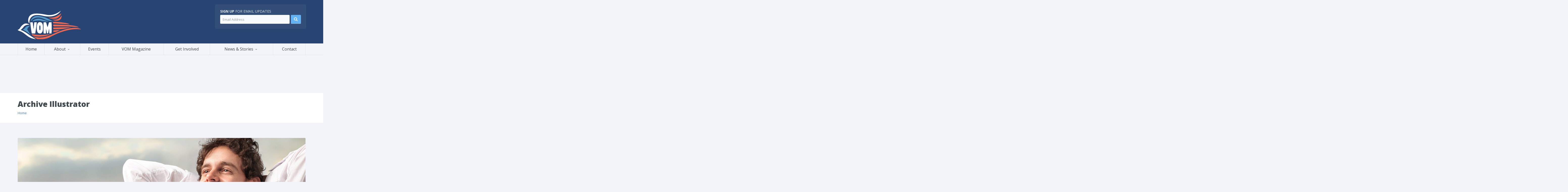

--- FILE ---
content_type: text/html; charset=UTF-8
request_url: https://www.veteransoutreachministries.org/portfolio-skills/illustrator/
body_size: 19019
content:
<!DOCTYPE html>

<!--[if lte IE 8]>              <html class="ie8 no-js" lang="en">     <![endif]-->
<!--[if (gte IE 9)|!(IE)]><!--> <html class="not-ie no-js no-fouc" lang="en">  <!--<![endif]-->

<head><style>img.lazy{min-height:1px}</style><link href="https://www.veteransoutreachministries.org/wp-content/plugins/w3-total-cache/pub/js/lazyload.min.js" as="script">
<meta charset="UTF-8" />
<meta name="description" content="Healing Through Christ"/>
<meta name="viewport" content="width=device-width, initial-scale=1.0">

<meta property="og:title" content="Illustrator Archives - Veterans Outreach Ministries" />
<meta property="og:description" content="Healing Through Christ" />
<meta property="og:type" content="cause" />

<meta name="twitter:card" content="summary_large_image">
<meta name="twitter:title" content="Illustrator Archives - Veterans Outreach Ministries">
<meta name="twitter:description" content="Healing Through Christ">


	<link rel="profile" href="http://gmpg.org/xfn/11" />
	<link rel="pingback" href="https://www.veteransoutreachministries.org/xmlrpc.php" />

	
	<!--[if IE 9]>
		<link rel="stylesheet" href="https://www.veteransoutreachministries.org/wp-content/themes/candidate/css/ie9.css">
	<![endif]-->
	
	<!--[if lt IE 9]>
		<link href="https://www.veteransoutreachministries.org/wp-content/themes/candidate/css/jackbox-ie8.css" rel="stylesheet" type="text/css" />
		<link rel="stylesheet" href="https://www.veteransoutreachministries.org/wp-content/themes/candidate/css/ie.css">
	<![endif]-->
	
	<!--[if gt IE 8]>
		<link href="https://www.veteransoutreachministries.org/wp-content/themes/candidate/css/jackbox-ie9.css" rel="stylesheet" type="text/css" />
	<![endif]-->
	
	<!--[if IE 7]>
		<link rel="stylesheet" href="https://www.veteransoutreachministries.org/wp-content/themes/candidate/css/fontello-ie7.css">
	<![endif]-->
	
	
	<!--[if lt IE 9]>
	<script src="js/selectivizr-and-extra-selectors.min.js"></script>
	<![endif]-->
	
	<style type="text/css">
		.no-fouc {display:none;}
	</style>

	 <script type="text/javascript"> 
			 window.paththeme = "https://www.veteransoutreachministries.org/wp-content/themes/candidate";
			 window.owner_email = "Meredith@grungemuffindesigns.com";
			 window.color_loader = "#63b2f5";
			 window.content_animation = "show";
			 window.sticky_header = "show";

			 window.added_text = "You've been added to our sign-up list.";
			 window.added_text2 = "That does not look like a valid email.";

		</script> <style type="text/css">
html body, html body.boxed-layout { background-color: #f2f4f9; background-image:none;}</style><style type="text/css">
#logo h1 a.logo  {  font-size: 35px !important; color: #ffffff !important; font-family: Abel !important;}#main-header { background: #274472  !important; }header .top-bar { background: #274472  !important; }#newsletter, body .top_newsletter  form { background: #324e79  !important; }.currentpledgegoal, .audio-progress-bar, html body .dhvc-form-submit:hover, html body .dhvc-form-submit:active, html body .dhvc-form-submit:focus, body .section.full-width-bg .accordion-active .accordion-header, body .section.full-width-bg .accordion-header:hover, body .issue-block:hover a.button, body .media-item:hover .media-format>div, body .audio-volume-progress, body input[type='submit']:hover, body input[type='reset']:hover, body .tab-header li.active-tab, body .tab-header li:hover, body .product-single-tabs .tab-header li.active-tab, body .product-single-tabs .tab-header li:hover,  .vc_tta-style-classic .vc_tta-panel.vc_active .vc_tta-panel-heading { background: #63b2f5 !important; }body #header.header_3 .header_3_inner  #navigation>li>a { color: #fff !important; }body #header.header_3 .searchform-wrap { background: #fff; }body #header.header_3.animate-header .header_3_inner { background: #3e474c !important; }body .banner-wrapper a.banner:hover { background: #63b2f5 !important; }body .image-banner:hover a  { background: #4174c5 !important; }body .top_newsletter .newsletter-submit:hover .icons, body .top_newsletter .newsletter-submit:hover .icons, .newsletter-form .newsletter-submit:hover .icons, .newsletter-form .newsletter-submit:hover input,  a.header_event:hover  { background: #4174c5 !important; }body .issue-block:hover { background: #e2eaf2; }body .post-side-meta .post-format, body .banner, body .media-format>div, body .tab-header li, body .accordion-header, body .dropcap.squared { background: #e2eaf2; }body .post-side-meta .post-format i { color: #274472; }body .post-side-meta .post-format { background: #e2eaf2; }body .tribe-events-view--month.tribe-events .tribe-events-calendar-month__header-column, body #tribe-events-content .tribe-events-calendar th, body .event-meta-block, body .tribe-events-list .tribe-events-event-cost span { background: #e2eaf2; }body .tribe-events .tribe-events-calendar-month__multiday-event-bar, body #tribe-events #tribe-events-content .tribe-events-calendar td:hover, body .tribe-events-grid .tribe-grid-header .tribe-week-today { background: #63b2f5; }body #content #tribe-events .event-calendar .events>li>a { color: #3e474c; }body .responsive-calendar .day.today a, body .responsive-calendar .day a:hover { color: #4e575c;  }body .responsive-calendar .day.today a, body .responsive-calendar .day a:hover, body .responsive-calendar .controls { background: #e2eaf2; }body .tribe-common .tribe-events-c-nav__list button, body .tribe-common .tribe-events-c-nav__list button, body .tribe-common--breakpoint-medium.tribe-events .tribe-events-c-view-selector--labels .tribe-events-c-view-selector__button, body .tribe-events-c-events-bar__search-container .tribe-common-c-btn.tribe-events-c-search__button, body button.dhvc-form-submit, body  .dhvc-form-submit:active, body  .dhvc-form-submit:focus, body .vc_grid-item  .vc_btn3-container .vc_btn3.vc_btn3-color-juicy-pink.vc_btn3-style-flat,  body a.button, body button,  body .owl-header .carousel-arrows span, body .banner-rotator-flexslider .flex-control-nav li a.flex-active, body #button-to-top, body .filter-dropdown>li>span, body input[type='submit'], body input[type='reset'], body .cart-button, body input.minus, body input.plus, body a.tag, body .latest_sermons_box  .action-icon { background: #e2eaf2; }body .increase-button, body .decrease-button { background: #e2eaf2; }body .increase-button, body .decrease-button { color: #808ca4; }body .media-filters button, body .media-filters .filter-dropdown>li>span { color: #274472; }body .media-filters button:hover, body .media-filters .active-sort button, body .media-filters .active-sort button:after { color: #fff; }body .media-filters .filter-dropdown>li>span:after, body .media-filters button:after { color: #808ca4; }body .active-sort>button, body .media-filters button:hover, body .filter-dropdown>li>span:hover, body .filter-dropdown.opened>li>span { background: #63b2f5; border-top-color: #63b2f5; border-bottom-color: #63b2f5;}body .filter-dropdown ul li.active-filter,  body .filter-dropdown ul li:hover { color: #63b2f5;}body .numeric-pagination span, body .numeric-pagination a.button.active-button, body .numeric-pagination a.button:hover { background: #579dd9; border-top-color: #579dd9; border-bottom-color: #579dd9;}body .numeric-pagination a.button { color: #274472;}body .tribe-common .tribe-events-c-nav__list button:hover, body .tribe-common--breakpoint-medium.tribe-events .tribe-events-c-view-selector--labels .tribe-events-c-view-selector__button.tribe-events-c-view-selector__button--active, body .tribe-events-c-events-bar__search-container .tribe-common-c-btn.tribe-events-c-search__button:hover, body .vc_grid-item  .vc_btn3-container .vc_btn3.vc_btn3-color-juicy-pink.vc_btn3-style-flat:focus, body .vc_grid-item  .vc_btn3-container .vc_btn3.vc_btn3-color-juicy-pink.vc_btn3-style-flat:hover, body .vc_grid-item  .vc_btn3-container  .vc_btn3.vc_btn3-color-juicy-pink:focus, body .vc_grid-item  .vc_btn3-container .vc_btn3.vc_btn3-color-juicy-pink:hover, body .wpb_images_carousel .vc_images_carousel .vc_carousel-control:hover,  body #bbpress-forums ul.chosen-results li.highlighted, body .increase-button:hover, body .decrease-button:hover, body .event-item:hover .date>span,  body .owl-header .carousel-arrows span:hover, body a.button:hover, body button:hover, body a.button.active-button, body button.active-button, body .flex-direction-nav a:hover, body #button-to-top:hover, body .post-side-meta .post-format:hover, body .issue-icon, body .chosen-container .chosen-results li.highlighted, body .dropcap.squared.blue, body #content .section.full-width-bg .most-popular .pricing-header, body .shopping-cart:hover .cart-button, body .shop-product-gallery .fullscreen-icon:hover, body input.minus:hover, body input.plus:hover, body .upcoming-events>li:hover .date>span, body a.tag:hover { background: #63b2f5; }body .banner.donate-banner  { background: #ede1e2; }body .banner:hover .icons.icons-fadeout  { color: #9ccbf8; }body .banner.donate-banner input[type='radio']:checked+label, body .banner.donate-banner label.radio-checked  { background: #8b2d3b !important; }body .banner.donate-banner h5, body .section.full-width-bg .banner.donate-banner h5  { color: #a82512 !important; }body input.minus:hover, body input.plus:hover, body .increase-button:hover, body .decrease-button:hover   { border-color: #63b2f5 !important; }body #main-footer p, body .twitter-widget li, body footer .textwidget { color: #97acc3; }body footer .widget a, body .twitter-widget a { color: #e2eaf2; }body footer a:hover { color: #63b2f5 !important; }body #lower-header #menu-button>span  { color: #1774A8; }body #lower-header #menu-button>div>span  { background: #444; }body #menu-button:hover>span { color: #fff !important; }body #menu-button:hover>div>span { background: #fff!important; }body #menu-button:hover, #header .lang-button .dropdown-list > li:hover > a  { background: #63b2f5; }body .newsletter-form .newsletter-submit .icons, body .newsletter-form .newsletter-submit input, a.header_event { background: #63B2F5; }body .newsletter-form .newsletter-submit .icons, a.header_event .icons { color: #fff; }body .price ins .amount, body .pledgemaincontainer span:first-child small:first-child, 
	body.single-product .pledgemaincontainer span:first-child{ color: #3e474c !important; }.tribe-events .tribe-events-c-view-selector__list-item--active .tribe-events-c-view-selector__list-item-link span, body.single-product .pledgemaincontainer span:first-child small, body a.button.twitter-button:hover{ color: #274472 !important; }body .banner .icons, body .event-meta-block>.icons { color: #c6d0dc; }body .banner:hover .icons { color: #9ccbf8; }body .banner:hover h4, body .section.full-width-bg .banner:hover h4, body .banner-wrapper.mystyle2 .banner:hover h4 { color: #fff !important; }body .banner:hover p, body .section.full-width-bg .banner:hover p { color: #dbe7f2 !important; }body .banner.donate-banner input[type='submit'] { background: #a82512; }body .banner.donate-banner input[type='submit'] { color: #fff; }body .banner.donate-banner input[type='submit']:hover { color: #fff; }body #navigation li.donate-button, body a.button.donate, body button.donate, body #payment input[type='submit'], body input[type='submit'].button.donate  { background: #a82512; }body a.button.add-to-cart-button, body a.added_to_cart.wc-forward  { color: #a82512 !important; }body .widget_nav_menu_custom a.menu-link.main-menu-link:before  { color: #808ca4 ; }body a.button.add-to-cart-button:after  { color: #c37d78 ; }body a.button.add-to-cart-button:hover, body a.button.add-to-cart-button:hover:after  { color: #c37d78 !important; }body .banner.donate-banner input[type='submit'], body a.button.donate, body button.donate, body #payment input[type='submit'], body input[type='submit'].button.donate  { border-top-color: #be2e17; }body .banner.donate-banner input[type='submit'], body a.button.donate, body button.donate, body #payment input[type='submit'], body input[type='submit'].button.donate  { border-bottom-color: #911f0f; }body .banner.donate-banner input[type='radio']+label  { box-shadow:0 0 1px #a82512; }body #navigation li.donate-button>a  { border-top-color: #be2e17; }body #navigation li.donate-button>a  { border-bottom-color: #911f0f; }body a.button.donate:hover, body button.donate:hover, body #navigation li.donate-button>a:hover, body .banner.donate-banner input[type='submit']:hover  { border-top-color: #d3311a7 !important; }body a.button.donate:hover, body button.donate:hover, body #navigation li.donate-button>a:hover, body .banner.donate-banner input[type='submit']:hover  { border-bottom-color: #911f0f !important; }body .post-side-meta .date { background: #f2f4f9 ; }body .post-side-meta .post-comments { background: #fafbfd ; }body .highlight  { color: #fff ; }body .highlight { background: #4174c5 ; }::selection { color: #fff !important; }*::-moz-selection { color: #fff !important; }::selection { background: #4174c5 !important; }*::-moz-selection { background: #4174c5 !important; }body .banner-rotator-content a.button:hover  { background: #324e79; }body .banner-rotator-content, body .banner-rotator.mystyle2  .banner-rotator-content  { background: #63b2f5; }body .image-banner img  { border-bottom-color: #f3f7fa; }body .image-banner a   { border-bottom-color: #BFC8D7; }body .image-banner a   {background: #63b2f5; }body .image-banner:hover img { border-bottom-color: #7CC5F8; }body .image-banner:hover a   { border-bottom-color: #BFC8D7; }body .sidebar-box.image-banner h3, body .image-banner .button, body .image-banner .button.button-arrow:after   { color: #fff !important; }body .banner-rotator-content h5  { color: #274472 !important; }body .banner-rotator-content h2, body .banner-rotator-content span.date  { color: #fff !important; }body .chosen-container-single .chosen-single, .universe_funder_contribution, input.input-text.qty, body input[type='text']:not(.dhvc-form-control), body input[type='email']:not(.dhvc-form-control), body input[type='tel']:not(.dhvc-form-control), body input[type='password']:not(.dhvc-form-control), select:not(.dhvc-form-control), textarea:not(.dhvc-form-control)  { color: #95999e !important; }body #bbpress-forums li.bbp-header,
	body .chosen-container-single .chosen-single, .universe_funder_contribution, input.input-text.qty, body input[type='text']:not(.dhvc-form-control), body input[type='email']:not(.dhvc-form-control), body input[type='tel']:not(.dhvc-form-control), body input[type='password']:not(.dhvc-form-control), select, textarea:not(.dhvc-form-control)  { background-color: #fafbfd !important; }body #bbpress-forums ul.bbp-lead-topic, body #bbpress-forums ul.bbp-topics, body #bbpress-forums ul.bbp-forums, body #bbpress-forums ul.bbp-replies, body #bbpress-forums ul.bbp-search-results
	body .quicktags-toolbar, body #bbpress-forums li.bbp-header, body #bbpress-forums li.bbp-footer, body #bbpress-forums li.bbp-body ul.forum, body #bbpress-forums li.bbp-body ul.topic,   
	body .chosen-container-single .chosen-single, .universe_funder_contribution, .increase-button, .decrease-button, input.input-text.qty, body input[type='tel']:not(.dhvc-form-control), select:not(.dhvc-form-control), textarea:not(.dhvc-form-control)  { border-color: #dee0e5 !important; }#bbpress-forums li.bbp-body ul.forum, #bbpress-forums li.bbp-body ul.topic { border-top: 1px solid #dee0e5 !important; }body .checkout-coupon-form input[type='submit'], #comment-form input[type='submit'], .tribe-events-list .tribe-events-event-cost span, html body button.dhvc-form-submit { border-top-color: #f3f7fa !important; }body .checkout-coupon-form input[type='submit'], #comment-form input[type='submit'], .tribe-events-list .tribe-events-event-cost span, html body button.dhvc-form-submit { border-bottom-color: #bfc8d7 !important; }.tribe-common .tribe-events-c-nav__list button:hover, body .tribe-events-c-events-bar__search-container .tribe-common-c-btn.tribe-events-c-search__button:hover, body .tribe-common--breakpoint-medium.tribe-events .tribe-events-c-view-selector--labels .tribe-events-c-view-selector__button.tribe-events-c-view-selector__button--active, body #button-to-top:hover, body .vc_grid-item  .vc_btn3-container .vc_btn3.vc_btn3-color-juicy-pink.vc_btn3-style-flat:hover, body a.button.read-more-button:hover, body .checkout-coupon-form input[type='submit']:hover, #comment-form input[type='submit']:hover, html body .dhvc-form-submit:hover, html body .dhvc-form-submit:active, html body .dhvc-form-submit:focus { border-top-color: #7cc5f8 !important; }.tribe-common .tribe-events-c-nav__list button:hover, body .tribe-events-c-events-bar__search-container .tribe-common-c-btn.tribe-events-c-search__button:hover, body .tribe-common--breakpoint-medium.tribe-events .tribe-events-c-view-selector--labels .tribe-events-c-view-selector__button.tribe-events-c-view-selector__button--active, body #button-to-top:hover, body .vc_grid-item  .vc_btn3-container .vc_btn3.vc_btn3-color-juicy-pink.vc_btn3-style-flat:hover, body a.button.read-more-button:hover, body .checkout-coupon-form input[type='submit']:hover, #comment-form input[type='submit']:hover, html body .dhvc-form-submit:hover, html body .dhvc-form-submit:active, html body .dhvc-form-submit:focus { border-bottom-color: #579dd9 !important; }body .newsletter-form .newsletter-submit:hover .icons, body .newsletter-form input[type='submit'], a.header_event:hover { border-bottom-color: #579dd9 !important; }body .newsletter-form .newsletter-submit .icons, a.header_event { border-bottom-color: #bfc8d7; }body .vc_grid-item  .vc_btn3-container .vc_btn3.vc_btn3-color-juicy-pink.vc_btn3-style-flat, body input[type='submit'], body .shopping-cart-table input[type='submit'], body .cart-button, body .owl-header .carousel-arrows span, body .tab-header li, body a.button, body button, body #button-to-top, body .accordion-header, body .filter-dropdown>li>span, body .product-single-tabs .tab-header li.active-tab, body .product-single-tabs .tab-header li:hover { border-top-color: #f3f7fa; }body .vc_grid-item  .vc_btn3-container .vc_btn3.vc_btn3-color-juicy-pink.vc_btn3-style-flat, body input[type='submit'], body .shopping-cart-table input[type='submit'], body .cart-button, body .owl-header .carousel-arrows span, body .tab-header li, body a.button, body button, body #button-to-top, body .accordion-header, body .filter-dropdown>li>span, body .product-single-tabs .tab-header li.active-tab, body .product-single-tabs .tab-header li:hover { border-bottom-color: #bfc8d7; }body .vc_grid-item  .vc_btn3-container .vc_btn3.vc_btn3-color-juicy-pink.vc_btn3-style-flat:hover, body .section.full-width-bg  .accordion-active .accordion-header, body .accordion-header:hover, body input[type='submit']:hover, body .shopping-cart-table input[type='submit']:hover, body .shopping-cart:hover .cart-button, body .owl-header .carousel-arrows span:hover, body a.button:hover, body button:hover, body a.button.active-button, body button.active-button, body #button-to-top:hover, html body .section.full-width-bg .accordion-active .accordion-header, body .section.full-width-bg .accordion-header:hover, body .product-single-tabs .tab-header li.active-tab, body .product-single-tabs .tab-header li:hover, body .tab-header li.active-tab, body .tab-header li:hover  { border-top-color: #7cc5f8; }body .vc_grid-item  .vc_btn3-container .vc_btn3.vc_btn3-color-juicy-pink.vc_btn3-style-flat:hover, body .section.full-width-bg  .accordion-active .accordion-header, body .accordion-header:hover, body input[type='submit']:hover, body .shopping-cart-table input[type='submit']:hover, body .shopping-cart:hover .cart-button, body .owl-header .carousel-arrows span:hover, body .tab-header li.active-tab, body .tab-header li:hover, body a.button:hover, body button:hover, body a.button.active-button, body button.active-button, body #button-to-top:hover, html body .section.full-width-bg .accordion-active .accordion-header, body .section.full-width-bg .accordion-header:hover, body .product-single-tabs .tab-header li.active-tab, body .product-single-tabs .tab-header li:hover { border-bottom-color: #579dd9; }body #navigation li.donate-button:hover, body #navigation li.donate-button:hover>a, body .banner.donate-banner input[type='submit']:hover, body a.button.donate:hover, body button.donate:hover, body #payment input[type='submit']:hover, body input[type='submit'].button.donate:hover { background: #d3311a !important; }body #navigation li.donate-button:hover>a, body .banner.donate-banner input[type='submit']:hover, body #payment input[type='submit']:hover, body input[type='submit'].button.donate:hover { border-top-color: #d3311a; }body #header.header_3 .close-search-form:hover, body .vc_grid-item .vc_custom_heading.vc_gitem-post-data-source-post_title h4, .widget_event_countdown .date, #content .widget_event_countdown .event-content h6 a, body .col-lg-3 .media-button a.button:hover, body .col-lg-9 .col-lg-4 .media-button a.button:hover, body a.button.transparent:hover, body button.transparent:hover, body a.button.transparent:hover:after, body button.transparent:hover:after, body .sidebar-box a.button.transparent:hover:after, body .dropcap.blue, #header .top-bar a:hover { color: #63b2f5 ; }body .section.full-width-bg .event-popover h6 a, .tp-caption a.button, body #content .latest_sermons_box  .action-icon.transparent a:hover span { color: #63b2f5 !important; }body .widget_newsletter.type2 .newsletter-form input[type='submit'] { background: #e2eaf2 ; }body .widget_newsletter  .newsletter-form .newsletter-submit:hover input { background: #4174c5 !important;  }body .shopping-cart-content { border-color: #63b2f5 ; }body button.button.add-to-cart-button:after { color: #d6aaa7 !important; }body a.button.details-button:hover, body a.button.details-button:hover:after { color: #63b2f5 !important; }body   button.dhvc-form-submit, body  .dhvc-form-submit:active, body  .dhvc-form-submit:focus, body .vc_grid-item  .vc_btn3-container .vc_btn3.vc_btn3-color-juicy-pink.vc_btn3-style-flat, body .pledgemaincontainer, body .col-lg-3 .media-button a.button, body .col-lg-9 .col-lg-4 .media-button a.button, body a.button, body button, body a.button.transparent, body button.transparent, body .issue-block:hover .issue-icon, body .filter-dropdown>li>span, body .media-format>div, body input[type='submit'], body input[type='reset'], body a.tag { color: #274472 ; }.tribe-events-list .time-details, .tribe-events-list .tribe-events-event-cost span, body a.button.details-button { color: #274472 !important; }body #content .section.full-width-bg .accordion-header h6, body #content .section.full-width-bg .tab-header li a h6 { color: #274472 !important; }body .banner-rotator-flexslider .flex-control-nav li a  { background: #a3cef3; }body .audio-progress-wrapper, body .volume-bar  { border-color: #808ca4; }body .audio-progress-wrapper, body .volume-bar  { background: #324e79; }body .audio-play-button, body .audio-volume  { border-color: #324e79; }body .audio-player, body .audio-volume .volume-bar:before, body .audio-player  { color: #97acc3; }body .audio-play-button:before  { color: #fff; }body .tribe-events-list-event-title a, body #content .sidebar ul li a, body .container #content .post-meta>span a, body #content ul.upcoming-events .event-content a, body #content .latest_sermons_box .post-meta>span a, body #content .sermon_last li a, .widget_display_stats dd, .widget_display_stats dt, body a, body .category-box a, body .sidebar-box.widget_nav_menu_custom .menu li a, body .sidebar-box.widget_nav_menu .menu li a { color: #4174c5 ; }.latest-events.style2 h4.events-title  { color: #4174c5 !important ; }body .tooltip-inner { background: #4174c5 !important ; }body .tooltip.top .tooltip-arrow { border-top-color: #4174c5 !important ; }body .tooltip.left .tooltip-arrow { border-left-color: #4174c5 !important ; }body .tooltip.bottom .tooltip-arrow { border-bottom-color: #4174c5 !important ; }body .tooltip.right .tooltip-arrow { border-right-color: #4174c5 !important ; }body .upcoming-events .date>span, .tribe_mini_calendar_widget .tribe-mini-calendar-event .list-date .list-daynumber { color: #3e474c ; }body .event-calendar td .events li { border-color: #ecedf1 ; }body .event-calendar td:hover .events li { border-color: #81c7f8 ; }body a:hover, body blockquote, body .post-side-meta .post-format { color: #274472 ; }body .pricing-table .pricing-header h4, body #content .section.full-width-bg .pricing-header h4 { color: #63b2f5 !important; }body .pricing-table .pricing-price { color: #274472 ; }body .pricing-table .pricing-features { color: #3e474c ; }body .pricing-table { background-color: #fafbfd ; }body .tribe-events-view--month.tribe-events .tribe-events-calendar-month__day-cell .tribe-events-calendar-month__day-date .tribe-events-calendar-month__day-date-link, body .tribe-events-list-event-title a:active, body .tribe-events-list-event-title a:focus, body .tribe-events-list-event-title a:visited, body .tribe-events-list-event-title a:hover, body a:hover, body .upcoming-events>li:hover h6 a { color: #274472 ; }.tooltipster-sidetip .tooltipster-box .tribe-events-calendar-month__calendar-event-tooltip-title a, .latest-events.style2 a:hover h4.events-title { color: #274472 !important; }.tribe-common .tribe-events-calendar-list__month-separator-text, .tribe-common .tribe-events-calendar-day__type-separator span, body .tribe-events-list-separator-month span, body .issue-block:hover .issue-content h4 { color: #274472 !important; }body blockquote, body blockquote.link-quote { border-left-color: #274472 ; }body blockquote.iconic-quote:after, body blockquote.iconic-quote:before { color: #e2eaf2 ; }body .product-single-tabs .tab-header li { background: #e2eaf2 !important; }body #main-header blockquote:before, body #main-header blockquote:after { color: #50688c ; }body .accordion-icon:before { color: #808ca4 ; }body .cart-button { color: #808ca4 ; }body .vc_tta-style-classic .vc_active .vc_tta-panel-heading .vc_tta-controls-icon::before, body .vc_tta-style-classic .vc_active .vc_tta-panel-heading .vc_tta-controls-icon::after { border-color: #808ca4 !important; }body .team-member.big, body .team-member-info, body blockquote, body .issue-block { background: #fafbfd; }body #bbpress-forums ul.chosen-results li, body blockquote, body .issue-block, html body #tribe-events-content .tribe-events-calendar td, body .media-item, body .portfolio-single, body input[type='text'], body input[type='email'], body input[type='password'], body input[type='tel'], body select, body textarea, body .form-select+.chosen-container-single .chosen-single, body input[type='checkbox']+label:before, body input[type='radio']+label:before, body .chosen-container .chosen-drop, body .chosen-container .chosen-results li, body .sidebar-box.white, body .checkout .chosen-container-single .chosen-single, body .woocommerce-account .chosen-container-single .chosen-single, body table, body .chosen-container-single .chosen-single  { background: #fafbfd; }body .accordion-content, body .event-popover, body .filter-dropdown ul, body .tab, body .vc_tta-style-classic .vc_tta-panel .vc_tta-panel-body  { background: #ffffff; }body .vc_tta-style-classic .vc_tta-panel .vc_tta-panel-body, body .vc_tta-style-classic .vc_tta-panel .vc_tta-panel-body::before, body .vc_tta-style-classic .vc_tta-panel .vc_tta-panel-body::after {
		border-color: #ffffff; }body .audio-player { background: #274472 ; }body .alert-box.info, body .alert-box.info p, body.woocommerce-page  .alert-box.info, body.woocommerce-page .alert-box.info p { color: #d8e1f1 !important; }body .quicktags-toolbar, body .upcoming-events .date>span, body .event-info .date>span, .tribe_mini_calendar_widget .tribe-mini-calendar-event .list-date { background: #ebf4fc; }body .gray-bg { background: #f2f4f9; }#navigation li:hover, #navigation li:hover>span, #navigation li:hover>a, #navigation>li.current-menu-item, #navigation ul.DropMenu  li.current-menu-item>a, #navigation>li.current-menu-item>span, #navigation>li.current-menu-item>a { color: #fff !important; }body #lower-footer { border-top-color: #324e79 !important; }body .latest_sermons_box  .action-icon a:hover, .tp-caption a.button:hover, body .vc_grid-item .vc_btn3-container a.vc_gitem-link:hover:after, body .category-box a:hover:before, body #button-to-top:hover, .filter-dropdown>li>span:hover, .filter-dropdown>li>span:hover:after, .filter-dropdown.opened>li>span, .filter-dropdown.opened>li>span:after, body .menu li a:hover:before, body .owl-header .carousel-arrows span:hover, body a.button:hover:after, body button:hover:after, body a.button:hover:before, body button:hover:before, body a.button.active-button:after, body button.active-button:after { color: #fff !important; }body #content .latest_sermons_box  .action-icon.transparent a, body .vc_grid-item .vc_btn3-container a.vc_gitem-link:after, body .menu li a:before, body .event-meta-block .social-share li a, body a.button.button-arrow-before:before, body button.button-arrow-before:before, body .button-pagination a.previous:before, body .button-pagination a.next:after, body a.button.button-arrow:after, body button.button-arrow:after, body .owl-header .carousel-arrows span { color: #808ca4 ; }body .latest_sermons_box  .action-icon a, body .bbpress-sidebar ul a:before, body a.button:after, body a.button:before, body button:before, body button:after,  body .category-box a:before, body #button-to-top, body .filter-dropdown>li>span:after { color: #808ca4; }body a.button.details-button:after { color: #808ca4 !important; }#navigation li:hover, #navigation li:hover>span, #navigation li:hover>a, #navigation>li.current-menu-item, #navigation>li.current-menu-item>span, #navigation>li.current-menu-item>a, #navigation li.current-menu-item>a { background: #63b2f5  !important; }body a.button.twitter-button:hover { background: #e2eaf2 ; }body a.button.twitter-button:hover { border-top-color: #e2eaf2 ; }body a.button.twitter-button:hover { border-bottom-color: #e2eaf2 ; }body a.button.twitter-button { background: #40bff5 ; }body a.button.twitter-button:hover:before { color: #40BFF5 !important; }body a.button.twitter-button { color: #fff ; }body a.button.twitter-button { border-top-color: #53d2f8 ; }body a.button.twitter-button { border-bottom-color: #36a6d6 ; }body a.button.twitter-button:before { color: #b1e1fa ; }body #navigation>li:hover>a, body #navigation>li:hover>span, body #navigation>li.current-menu-item>a, body #navigation>li.current-menu-item>span { border-top-color: #7cc5f8 ; }body #navigation>li:hover, body #navigation>li:hover>span, body #navigation>li.current-menu-item, body #navigation>li.current-menu-item>span { border-bottom-color: #579dd9 !important; }body #lower-header:before, body #navigation>li>a, body #navigation>li>span { border-top-color: #fff ; }body #navigation li, body #menu-button, body #lower-header:before, body #navigation>li>a, body #navigation>li>span, body #navigation li ul li>a, body #navigation li ul li>span { border-bottom-color: #dee0e5 ; }body #menu-button, body #navigation>li { border-right-color: #dee0e5 ; }body #menu-button, body #navigation>li:first-child { border-left-color: #dee0e5 ; }body #navigation li, body #navigation li>span #navigation li>a { border-color: #dee0e5 !important; }body #navigation>li>a:after, body #navigation>li>span:after, body #navigation li ul li>a:after, body #navigation li ul li>span:after { color: #a8abae ; }body #lower-header, body #navigation>li, body #navigation li ul { background: #f2f4f9 ; }body .media-hover .media-icon { color: #fff ; }body .media-hover .media-icon { background: rgba(16,30,51,0.7) ; }body .media-hover .media-icon:hover { background: rgba(16,30,51,1) ; }body .media-hover .media-icon.share-twitter { background: rgba(85,172,238,0.7) ; }body .media-hover .media-icon.share-twitter:hover { background: rgba(85,172,238,1) ; }body .media-hover .media-icon.share-facebook { background: rgba(59,89,152,0.7) ; }body .media-hover .media-icon.share-facebook:hover { background: rgba(59,89,152,1) ; }body .button.header_donate_btn { color: #fff ; }body .button.header_donate_btn:hover { color: #fff ; }body .button.header_donate_btn { background: #a82512 ; }body .button.header_donate_btn:hover { background: #d3311a ; }body .button.header_donate_btn { border-bottom-color: #911f0f ; }body .button.header_donate_btn:hover { border-bottom-color: #911f0f ; }
		.section.full-width-bg p, .wpb_text_column p, .textwidget p,  body .textwidget li, body .section.full-width-bg li, body.page
		{	
		font-family: 'Open Sans', Segoe UI, Arial, sans-serif !important;  color: #3e474c; font-style: normal;  font-weight: 400;  font-size: 15px !important; 
		} 
		
		.section.page-heading h1, body .section.full-width-bg .calendar-header h3 
		{	
		font-family: 'Open Sans', Segoe UI, Arial, sans-serif !important;  color: #3e474c;  font-weight: 900;  font-style: normal;  font-size: 30px !important; 
		} 
		
		body #newsletter h5, body .top_newsletter  h5 
		{	
		font-family: 'Open Sans', Segoe UI, Arial, sans-serif !important;  font-weight: 400;  color: #e2eaf2 !important; font-style: normal;  font-size: 14px !important; 
		} 
		
		#content .list li a, #content ul li a
		{	
		font-family: 'Open Sans', Segoe UI, Arial, sans-serif !important;  font-weight: 400;  color: #3e474c; font-style: normal;  font-size: 15px !important; 
		} 
		
		footer .menu li a, footer li a, body footer .widget li a
		{	
		font-weight: 400; font-family: 'Open Sans', Segoe UI, Arial, sans-serif !important;  color: #e2eaf2; font-style: normal;  font-size: 15px !important; 
		} 
		
		body .page-heading .breadcrumb
		{	
		font-weight: 400; font-family: 'Open Sans', Segoe UI, Arial, sans-serif !important;  color: #95999e; font-style: normal;  font-size: 13px !important; 
		} 
		
		#lower-footer .copyright
		{	
		font-weight: 400; font-family: 'Open Sans', Segoe UI, Arial, sans-serif !important;  color: #808ca4; font-style: normal;  font-size: 15px !important; 
		} 
		
		body .banner h4, body .section.full-width-bg .banner h4
		{	
		font-weight: 800; font-family: 'Open Sans', Segoe UI, Arial, sans-serif !important;  color: #274472  !important; font-style: normal !important;  font-size: 18px !important; 
		} 
		
		body .banner-wrapper.mystyle2 h4
		{	
		font-weight: 800; font-family: 'Open Sans', Segoe UI, Arial, sans-serif !important;  color: #274472  !important; font-style: normal !important;  font-size: 24px !important; 
		} 
		
		body .banner p, body .section.full-width-bg .banner p
		{	
		font-weight: 400; font-family: 'Open Sans', Segoe UI, Arial, sans-serif !important;  color: #808ca4  !important; font-style: normal !important;  font-size: 15px !important; 
		} 
		
		.sidebar-box h3, .section.full-width-bg .sidebar-box h3, body .section.full-width-bg .sidebar-box h3.custom_sidebar_title
		{	
		font-weight: 400; font-family: 'Open Sans', Segoe UI, Arial, sans-serif !important;  color: #3e474c  !important; font-style: normal !important;  font-size: 18px !important; 
		} 
		
		#main-footer h4
		{	
		font-weight: 400; font-family: 'Open Sans', Segoe UI, Arial, sans-serif !important;  color: #e2eaf2; font-style: normal;  font-size: 18px !important; 
		} 
		
		body .post-side-meta .date .day
		{	
		font-weight: 400; font-family: 'Open Sans', Segoe UI, Arial, sans-serif !important;  color: #95999e; font-style: normal;  font-size: 36px !important; 
		} 
		
		body .post-side-meta .date .month
		{	
		font-weight: 400; font-family: 'Open Sans', Segoe UI, Arial, sans-serif !important;  color: #95999e; font-style: normal;  font-size: 18px !important; 
		} 
		
		header #main-header blockquote, header #main-header p
		{	
		font-weight: 400; font-family: 'Open Sans', Segoe UI, Arial, sans-serif !important;  color: #97acc3; font-style: italic;  font-size: 14px !important; 
		} 
		
		header .top-bar
		{	
		font-weight: 400; font-family: 'Open Sans', Segoe UI, Arial, sans-serif !important;  color: #97acc3; font-style: normal;  font-size: 14px !important;  
		} 
		
		body .event-popover .event-meta li, body .small-caption, body .tribe-events-event-meta address.tribe-events-address, body .tribe-events-list .tribe-events-venue-details, body .event-meta-block p.title, body .post-meta>span, body #content .post-meta>span a, body .post-meta-track, body .upcoming-events .event-content .event-meta li, body .calendar-header label, body .media-filters label
		{	
		font-weight: 400; font-family: 'Open Sans', Segoe UI, Arial, sans-serif !important;  color: #95999e; font-style: normal;  font-size: 13px !important; 
		} 
		
		body #navigation li>span, body #navigation li>a
		{	
		font-weight: 400; font-family: 'Open Sans', Segoe UI, Arial, sans-serif !important;  color: #3e474c; font-style: normal; font-size: 16px !important; 
		} 
		
		body #navigation li ul.DropMenu li>a, body #navigation li ul.DropMenu li>span
		{	
		font-weight: 400; font-family: 'Open Sans', Segoe UI, Arial, sans-serif !important;  color: #3e474c; font-style: normal; font-size: 15px !important; 
		} 
		
		#content .issue-content h4, #content .issue-content h2, .section.full-width-bg .issue-content h4
		{	
		font-weight: 400; font-family: 'Open Sans', Segoe UI, Arial, sans-serif !important;  color: #4174c5!important; font-style: normal!important; font-size: 18px !important; 
		} 
		
		#content .p_table_stat h2
		{	
		font-weight: 400; font-family: 'Open Sans', Segoe UI, Arial, sans-serif !important;  color: #fff!important; font-style: normal!important; font-size: 48px !important; 
		} 
		
		#content .p_table_stat h6
		{	
		font-weight: 400; font-family: 'Arimo', Segoe UI, Arial, sans-serif !important;  color: #fff!important; font-style: normal!important; font-size: 13px !important; 
		} 
		
		.related-media-items .pet-content h4.related-title, body .media-items .pet-item  h4.post-title,  .pet-item  h4.post-title,  .shop-item  .shop-content h4 
		{	
		font-weight: 400; font-family: 'Open Sans', Segoe UI, Arial, sans-serif !important;  color: #fff!important; font-style: normal!important; font-size: 18px !important; 
		} 
		.related-media-items .pet-content h4.related-title a, body .media-items .pet-item  h4.post-title, .pet-item  h4.post-title a,  .shop-item  .shop-content h4 a 
		{	
		color: #fff!important; 
		} 
		
		.section.full-width-bg h1{font-weight: 800; font-family: Open Sans, Segoe UI, Arial, sans-serif !important;  color: #3e474c !important; font-style: normal !important; 	font-size: 30px !important; } 

		.section.full-width-bg h2 {font-weight: 400; font-family: Open Sans, Segoe UI, Arial, sans-serif !important;  color: #3e474c !important; font-style: normal !important; 	font-size: 24px !important; } 
		
		.flexslider li h2 {font-family: Open Sans, Segoe UI, Arial, sans-serif !important;}

	    .section.full-width-bg h3, .widget_instagram_photos h3, .latest_news h3, .owl-carousel-container  h3, .sidebar-box.latest-events h3.box-title, .widget_instagram_photos2 h3 {font-weight: 800; font-family: Open Sans, Segoe UI, Arial, sans-serif !important;  color: #3e474c !important; font-style: normal !important; 	font-size: 18px !important; } 
		
		.flexslider li h3 {font-family: Open Sans, Segoe UI, Arial, sans-serif !important;}

	    .section.full-width-bg h4, body h4.events-title {font-weight: 600; font-family: Open Sans, Segoe UI, Arial, sans-serif !important;  color: #3e474c !important; font-style: normal !important; 	font-size: 18px !important; } 

		.section.full-width-bg h5 {font-weight: 400; font-family: Open Sans, Segoe UI, Arial, sans-serif !important;  color: #3e474c !important; font-style: normal !important; 	font-size: 18px !important; } 

		.section.full-width-bg h6 {font-weight: 700; font-family: Open Sans, Segoe UI, Arial, sans-serif !important;  color: #3e474c !important; font-style: normal !important; 	font-size: 16px !important; } 
		</style><meta name='robots' content='index, follow, max-image-preview:large, max-snippet:-1, max-video-preview:-1' />
	<style>img:is([sizes="auto" i], [sizes^="auto," i]) { contain-intrinsic-size: 3000px 1500px }</style>
	
	<!-- This site is optimized with the Yoast SEO plugin v26.2 - https://yoast.com/wordpress/plugins/seo/ -->
	<title>Illustrator Archives - Veterans Outreach Ministries</title>
	<link rel="canonical" href="https://www.veteransoutreachministries.org/portfolio-skills/illustrator/" />
	<meta property="og:locale" content="en_US" />
	<meta property="og:type" content="article" />
	<meta property="og:title" content="Illustrator Archives - Veterans Outreach Ministries" />
	<meta property="og:url" content="https://www.veteransoutreachministries.org/portfolio-skills/illustrator/" />
	<meta property="og:site_name" content="Veterans Outreach Ministries" />
	<meta name="twitter:card" content="summary_large_image" />
	<script type="application/ld+json" class="yoast-schema-graph">{"@context":"https://schema.org","@graph":[{"@type":"CollectionPage","@id":"https://www.veteransoutreachministries.org/portfolio-skills/illustrator/","url":"https://www.veteransoutreachministries.org/portfolio-skills/illustrator/","name":"Illustrator Archives - Veterans Outreach Ministries","isPartOf":{"@id":"https://www.veteransoutreachministries.org/#website"},"primaryImageOfPage":{"@id":"https://www.veteransoutreachministries.org/portfolio-skills/illustrator/#primaryimage"},"image":{"@id":"https://www.veteransoutreachministries.org/portfolio-skills/illustrator/#primaryimage"},"thumbnailUrl":"https://www.veteransoutreachministries.org/wp-content/uploads/2014/10/slide11.jpg","breadcrumb":{"@id":"https://www.veteransoutreachministries.org/portfolio-skills/illustrator/#breadcrumb"},"inLanguage":"en"},{"@type":"ImageObject","inLanguage":"en","@id":"https://www.veteransoutreachministries.org/portfolio-skills/illustrator/#primaryimage","url":"https://www.veteransoutreachministries.org/wp-content/uploads/2014/10/slide11.jpg","contentUrl":"https://www.veteransoutreachministries.org/wp-content/uploads/2014/10/slide11.jpg","width":1941,"height":674},{"@type":"BreadcrumbList","@id":"https://www.veteransoutreachministries.org/portfolio-skills/illustrator/#breadcrumb","itemListElement":[{"@type":"ListItem","position":1,"name":"Home","item":"https://www.veteransoutreachministries.org/"},{"@type":"ListItem","position":2,"name":"Illustrator"}]},{"@type":"WebSite","@id":"https://www.veteransoutreachministries.org/#website","url":"https://www.veteransoutreachministries.org/","name":"Veterans Outreach Ministries","description":"Healing Through Christ","potentialAction":[{"@type":"SearchAction","target":{"@type":"EntryPoint","urlTemplate":"https://www.veteransoutreachministries.org/?s={search_term_string}"},"query-input":{"@type":"PropertyValueSpecification","valueRequired":true,"valueName":"search_term_string"}}],"inLanguage":"en"}]}</script>
	<!-- / Yoast SEO plugin. -->


<link rel='dns-prefetch' href='//cdn.linearicons.com' />
<link rel='dns-prefetch' href='//fonts.googleapis.com' />
<link rel="alternate" type="application/rss+xml" title="Veterans Outreach Ministries &raquo; Feed" href="https://www.veteransoutreachministries.org/feed/" />
<link rel="alternate" type="application/rss+xml" title="Veterans Outreach Ministries &raquo; Comments Feed" href="https://www.veteransoutreachministries.org/comments/feed/" />
<link rel="alternate" type="text/calendar" title="Veterans Outreach Ministries &raquo; iCal Feed" href="https://www.veteransoutreachministries.org/events/?ical=1" />
<link rel="alternate" type="application/rss+xml" title="Veterans Outreach Ministries &raquo; Illustrator Skills Feed" href="https://www.veteransoutreachministries.org/portfolio-skills/illustrator/feed/" />
<script type="text/javascript">
/* <![CDATA[ */
window._wpemojiSettings = {"baseUrl":"https:\/\/s.w.org\/images\/core\/emoji\/16.0.1\/72x72\/","ext":".png","svgUrl":"https:\/\/s.w.org\/images\/core\/emoji\/16.0.1\/svg\/","svgExt":".svg","source":{"concatemoji":"https:\/\/www.veteransoutreachministries.org\/wp-includes\/js\/wp-emoji-release.min.js?ver=6.8.3"}};
/*! This file is auto-generated */
!function(s,n){var o,i,e;function c(e){try{var t={supportTests:e,timestamp:(new Date).valueOf()};sessionStorage.setItem(o,JSON.stringify(t))}catch(e){}}function p(e,t,n){e.clearRect(0,0,e.canvas.width,e.canvas.height),e.fillText(t,0,0);var t=new Uint32Array(e.getImageData(0,0,e.canvas.width,e.canvas.height).data),a=(e.clearRect(0,0,e.canvas.width,e.canvas.height),e.fillText(n,0,0),new Uint32Array(e.getImageData(0,0,e.canvas.width,e.canvas.height).data));return t.every(function(e,t){return e===a[t]})}function u(e,t){e.clearRect(0,0,e.canvas.width,e.canvas.height),e.fillText(t,0,0);for(var n=e.getImageData(16,16,1,1),a=0;a<n.data.length;a++)if(0!==n.data[a])return!1;return!0}function f(e,t,n,a){switch(t){case"flag":return n(e,"\ud83c\udff3\ufe0f\u200d\u26a7\ufe0f","\ud83c\udff3\ufe0f\u200b\u26a7\ufe0f")?!1:!n(e,"\ud83c\udde8\ud83c\uddf6","\ud83c\udde8\u200b\ud83c\uddf6")&&!n(e,"\ud83c\udff4\udb40\udc67\udb40\udc62\udb40\udc65\udb40\udc6e\udb40\udc67\udb40\udc7f","\ud83c\udff4\u200b\udb40\udc67\u200b\udb40\udc62\u200b\udb40\udc65\u200b\udb40\udc6e\u200b\udb40\udc67\u200b\udb40\udc7f");case"emoji":return!a(e,"\ud83e\udedf")}return!1}function g(e,t,n,a){var r="undefined"!=typeof WorkerGlobalScope&&self instanceof WorkerGlobalScope?new OffscreenCanvas(300,150):s.createElement("canvas"),o=r.getContext("2d",{willReadFrequently:!0}),i=(o.textBaseline="top",o.font="600 32px Arial",{});return e.forEach(function(e){i[e]=t(o,e,n,a)}),i}function t(e){var t=s.createElement("script");t.src=e,t.defer=!0,s.head.appendChild(t)}"undefined"!=typeof Promise&&(o="wpEmojiSettingsSupports",i=["flag","emoji"],n.supports={everything:!0,everythingExceptFlag:!0},e=new Promise(function(e){s.addEventListener("DOMContentLoaded",e,{once:!0})}),new Promise(function(t){var n=function(){try{var e=JSON.parse(sessionStorage.getItem(o));if("object"==typeof e&&"number"==typeof e.timestamp&&(new Date).valueOf()<e.timestamp+604800&&"object"==typeof e.supportTests)return e.supportTests}catch(e){}return null}();if(!n){if("undefined"!=typeof Worker&&"undefined"!=typeof OffscreenCanvas&&"undefined"!=typeof URL&&URL.createObjectURL&&"undefined"!=typeof Blob)try{var e="postMessage("+g.toString()+"("+[JSON.stringify(i),f.toString(),p.toString(),u.toString()].join(",")+"));",a=new Blob([e],{type:"text/javascript"}),r=new Worker(URL.createObjectURL(a),{name:"wpTestEmojiSupports"});return void(r.onmessage=function(e){c(n=e.data),r.terminate(),t(n)})}catch(e){}c(n=g(i,f,p,u))}t(n)}).then(function(e){for(var t in e)n.supports[t]=e[t],n.supports.everything=n.supports.everything&&n.supports[t],"flag"!==t&&(n.supports.everythingExceptFlag=n.supports.everythingExceptFlag&&n.supports[t]);n.supports.everythingExceptFlag=n.supports.everythingExceptFlag&&!n.supports.flag,n.DOMReady=!1,n.readyCallback=function(){n.DOMReady=!0}}).then(function(){return e}).then(function(){var e;n.supports.everything||(n.readyCallback(),(e=n.source||{}).concatemoji?t(e.concatemoji):e.wpemoji&&e.twemoji&&(t(e.twemoji),t(e.wpemoji)))}))}((window,document),window._wpemojiSettings);
/* ]]> */
</script>
<link rel='stylesheet' id='style-css' href='https://www.veteransoutreachministries.org/wp-content/themes/candidate/style.css?ver=6.8.3' type='text/css' media='all' />
<link rel='stylesheet' id='bootstrap-css-css' href='https://www.veteransoutreachministries.org/wp-content/themes/candidate/css/bootstrap.min.css?ver=6.8.3' type='text/css' media='all' />
<link rel='stylesheet' id='fontello-css-css' href='https://www.veteransoutreachministries.org/wp-content/themes/candidate/css/fontello.css?ver=6.8.3' type='text/css' media='all' />
<link rel='stylesheet' id='linearicons-css' href='https://cdn.linearicons.com/free/1.0.0/icon-font.min.css?ver=6.8.3' type='text/css' media='all' />
<link rel='stylesheet' id='flexslider-css-css' href='https://www.veteransoutreachministries.org/wp-content/themes/candidate/css/flexslider.css?ver=6.8.3' type='text/css' media='all' />
<link rel='stylesheet' id='owl-carousel-css' href='https://www.veteransoutreachministries.org/wp-content/themes/candidate/css/owl.carousel.css?ver=6.8.3' type='text/css' media='all' />
<link rel='stylesheet' id='responsive-calendar-css-css' href='https://www.veteransoutreachministries.org/wp-content/themes/candidate/css/responsive-calendar.css?ver=6.8.3' type='text/css' media='all' />
<link rel='stylesheet' id='chosen-css-css' href='https://www.veteransoutreachministries.org/wp-content/themes/candidate/css/chosen.css?ver=6.8.3' type='text/css' media='all' />
<link rel='stylesheet' id='jackbox-css-css' href='https://www.veteransoutreachministries.org/wp-content/themes/candidate/jackbox/css/jackbox.min.css?ver=6.8.3' type='text/css' media='all' />
<link rel='stylesheet' id='cloud-zoom-css-css' href='https://www.veteransoutreachministries.org/wp-content/themes/candidate/css/cloud-zoom.css?ver=6.8.3' type='text/css' media='all' />
<link rel='stylesheet' id='colorpicker-css-css' href='https://www.veteransoutreachministries.org/wp-content/themes/candidate/css/colorpicker.css?ver=6.8.3' type='text/css' media='all' />
<link rel='stylesheet' id='video-js-css-css' href='https://www.veteransoutreachministries.org/wp-content/themes/candidate/video-js/video-js.css?ver=6.8.3' type='text/css' media='all' />
<link rel='stylesheet' id='style1-css-css' href='https://www.veteransoutreachministries.org/wp-content/themes/candidate/css/style1.css?ver=6.8.3' type='text/css' media='all' />
<style id='wp-emoji-styles-inline-css' type='text/css'>

	img.wp-smiley, img.emoji {
		display: inline !important;
		border: none !important;
		box-shadow: none !important;
		height: 1em !important;
		width: 1em !important;
		margin: 0 0.07em !important;
		vertical-align: -0.1em !important;
		background: none !important;
		padding: 0 !important;
	}
</style>
<link rel='stylesheet' id='wp-block-library-css' href='https://www.veteransoutreachministries.org/wp-includes/css/dist/block-library/style.min.css?ver=6.8.3' type='text/css' media='all' />
<style id='classic-theme-styles-inline-css' type='text/css'>
/*! This file is auto-generated */
.wp-block-button__link{color:#fff;background-color:#32373c;border-radius:9999px;box-shadow:none;text-decoration:none;padding:calc(.667em + 2px) calc(1.333em + 2px);font-size:1.125em}.wp-block-file__button{background:#32373c;color:#fff;text-decoration:none}
</style>
<style id='global-styles-inline-css' type='text/css'>
:root{--wp--preset--aspect-ratio--square: 1;--wp--preset--aspect-ratio--4-3: 4/3;--wp--preset--aspect-ratio--3-4: 3/4;--wp--preset--aspect-ratio--3-2: 3/2;--wp--preset--aspect-ratio--2-3: 2/3;--wp--preset--aspect-ratio--16-9: 16/9;--wp--preset--aspect-ratio--9-16: 9/16;--wp--preset--color--black: #000000;--wp--preset--color--cyan-bluish-gray: #abb8c3;--wp--preset--color--white: #ffffff;--wp--preset--color--pale-pink: #f78da7;--wp--preset--color--vivid-red: #cf2e2e;--wp--preset--color--luminous-vivid-orange: #ff6900;--wp--preset--color--luminous-vivid-amber: #fcb900;--wp--preset--color--light-green-cyan: #7bdcb5;--wp--preset--color--vivid-green-cyan: #00d084;--wp--preset--color--pale-cyan-blue: #8ed1fc;--wp--preset--color--vivid-cyan-blue: #0693e3;--wp--preset--color--vivid-purple: #9b51e0;--wp--preset--gradient--vivid-cyan-blue-to-vivid-purple: linear-gradient(135deg,rgba(6,147,227,1) 0%,rgb(155,81,224) 100%);--wp--preset--gradient--light-green-cyan-to-vivid-green-cyan: linear-gradient(135deg,rgb(122,220,180) 0%,rgb(0,208,130) 100%);--wp--preset--gradient--luminous-vivid-amber-to-luminous-vivid-orange: linear-gradient(135deg,rgba(252,185,0,1) 0%,rgba(255,105,0,1) 100%);--wp--preset--gradient--luminous-vivid-orange-to-vivid-red: linear-gradient(135deg,rgba(255,105,0,1) 0%,rgb(207,46,46) 100%);--wp--preset--gradient--very-light-gray-to-cyan-bluish-gray: linear-gradient(135deg,rgb(238,238,238) 0%,rgb(169,184,195) 100%);--wp--preset--gradient--cool-to-warm-spectrum: linear-gradient(135deg,rgb(74,234,220) 0%,rgb(151,120,209) 20%,rgb(207,42,186) 40%,rgb(238,44,130) 60%,rgb(251,105,98) 80%,rgb(254,248,76) 100%);--wp--preset--gradient--blush-light-purple: linear-gradient(135deg,rgb(255,206,236) 0%,rgb(152,150,240) 100%);--wp--preset--gradient--blush-bordeaux: linear-gradient(135deg,rgb(254,205,165) 0%,rgb(254,45,45) 50%,rgb(107,0,62) 100%);--wp--preset--gradient--luminous-dusk: linear-gradient(135deg,rgb(255,203,112) 0%,rgb(199,81,192) 50%,rgb(65,88,208) 100%);--wp--preset--gradient--pale-ocean: linear-gradient(135deg,rgb(255,245,203) 0%,rgb(182,227,212) 50%,rgb(51,167,181) 100%);--wp--preset--gradient--electric-grass: linear-gradient(135deg,rgb(202,248,128) 0%,rgb(113,206,126) 100%);--wp--preset--gradient--midnight: linear-gradient(135deg,rgb(2,3,129) 0%,rgb(40,116,252) 100%);--wp--preset--font-size--small: 13px;--wp--preset--font-size--medium: 20px;--wp--preset--font-size--large: 36px;--wp--preset--font-size--x-large: 42px;--wp--preset--spacing--20: 0.44rem;--wp--preset--spacing--30: 0.67rem;--wp--preset--spacing--40: 1rem;--wp--preset--spacing--50: 1.5rem;--wp--preset--spacing--60: 2.25rem;--wp--preset--spacing--70: 3.38rem;--wp--preset--spacing--80: 5.06rem;--wp--preset--shadow--natural: 6px 6px 9px rgba(0, 0, 0, 0.2);--wp--preset--shadow--deep: 12px 12px 50px rgba(0, 0, 0, 0.4);--wp--preset--shadow--sharp: 6px 6px 0px rgba(0, 0, 0, 0.2);--wp--preset--shadow--outlined: 6px 6px 0px -3px rgba(255, 255, 255, 1), 6px 6px rgba(0, 0, 0, 1);--wp--preset--shadow--crisp: 6px 6px 0px rgba(0, 0, 0, 1);}:where(.is-layout-flex){gap: 0.5em;}:where(.is-layout-grid){gap: 0.5em;}body .is-layout-flex{display: flex;}.is-layout-flex{flex-wrap: wrap;align-items: center;}.is-layout-flex > :is(*, div){margin: 0;}body .is-layout-grid{display: grid;}.is-layout-grid > :is(*, div){margin: 0;}:where(.wp-block-columns.is-layout-flex){gap: 2em;}:where(.wp-block-columns.is-layout-grid){gap: 2em;}:where(.wp-block-post-template.is-layout-flex){gap: 1.25em;}:where(.wp-block-post-template.is-layout-grid){gap: 1.25em;}.has-black-color{color: var(--wp--preset--color--black) !important;}.has-cyan-bluish-gray-color{color: var(--wp--preset--color--cyan-bluish-gray) !important;}.has-white-color{color: var(--wp--preset--color--white) !important;}.has-pale-pink-color{color: var(--wp--preset--color--pale-pink) !important;}.has-vivid-red-color{color: var(--wp--preset--color--vivid-red) !important;}.has-luminous-vivid-orange-color{color: var(--wp--preset--color--luminous-vivid-orange) !important;}.has-luminous-vivid-amber-color{color: var(--wp--preset--color--luminous-vivid-amber) !important;}.has-light-green-cyan-color{color: var(--wp--preset--color--light-green-cyan) !important;}.has-vivid-green-cyan-color{color: var(--wp--preset--color--vivid-green-cyan) !important;}.has-pale-cyan-blue-color{color: var(--wp--preset--color--pale-cyan-blue) !important;}.has-vivid-cyan-blue-color{color: var(--wp--preset--color--vivid-cyan-blue) !important;}.has-vivid-purple-color{color: var(--wp--preset--color--vivid-purple) !important;}.has-black-background-color{background-color: var(--wp--preset--color--black) !important;}.has-cyan-bluish-gray-background-color{background-color: var(--wp--preset--color--cyan-bluish-gray) !important;}.has-white-background-color{background-color: var(--wp--preset--color--white) !important;}.has-pale-pink-background-color{background-color: var(--wp--preset--color--pale-pink) !important;}.has-vivid-red-background-color{background-color: var(--wp--preset--color--vivid-red) !important;}.has-luminous-vivid-orange-background-color{background-color: var(--wp--preset--color--luminous-vivid-orange) !important;}.has-luminous-vivid-amber-background-color{background-color: var(--wp--preset--color--luminous-vivid-amber) !important;}.has-light-green-cyan-background-color{background-color: var(--wp--preset--color--light-green-cyan) !important;}.has-vivid-green-cyan-background-color{background-color: var(--wp--preset--color--vivid-green-cyan) !important;}.has-pale-cyan-blue-background-color{background-color: var(--wp--preset--color--pale-cyan-blue) !important;}.has-vivid-cyan-blue-background-color{background-color: var(--wp--preset--color--vivid-cyan-blue) !important;}.has-vivid-purple-background-color{background-color: var(--wp--preset--color--vivid-purple) !important;}.has-black-border-color{border-color: var(--wp--preset--color--black) !important;}.has-cyan-bluish-gray-border-color{border-color: var(--wp--preset--color--cyan-bluish-gray) !important;}.has-white-border-color{border-color: var(--wp--preset--color--white) !important;}.has-pale-pink-border-color{border-color: var(--wp--preset--color--pale-pink) !important;}.has-vivid-red-border-color{border-color: var(--wp--preset--color--vivid-red) !important;}.has-luminous-vivid-orange-border-color{border-color: var(--wp--preset--color--luminous-vivid-orange) !important;}.has-luminous-vivid-amber-border-color{border-color: var(--wp--preset--color--luminous-vivid-amber) !important;}.has-light-green-cyan-border-color{border-color: var(--wp--preset--color--light-green-cyan) !important;}.has-vivid-green-cyan-border-color{border-color: var(--wp--preset--color--vivid-green-cyan) !important;}.has-pale-cyan-blue-border-color{border-color: var(--wp--preset--color--pale-cyan-blue) !important;}.has-vivid-cyan-blue-border-color{border-color: var(--wp--preset--color--vivid-cyan-blue) !important;}.has-vivid-purple-border-color{border-color: var(--wp--preset--color--vivid-purple) !important;}.has-vivid-cyan-blue-to-vivid-purple-gradient-background{background: var(--wp--preset--gradient--vivid-cyan-blue-to-vivid-purple) !important;}.has-light-green-cyan-to-vivid-green-cyan-gradient-background{background: var(--wp--preset--gradient--light-green-cyan-to-vivid-green-cyan) !important;}.has-luminous-vivid-amber-to-luminous-vivid-orange-gradient-background{background: var(--wp--preset--gradient--luminous-vivid-amber-to-luminous-vivid-orange) !important;}.has-luminous-vivid-orange-to-vivid-red-gradient-background{background: var(--wp--preset--gradient--luminous-vivid-orange-to-vivid-red) !important;}.has-very-light-gray-to-cyan-bluish-gray-gradient-background{background: var(--wp--preset--gradient--very-light-gray-to-cyan-bluish-gray) !important;}.has-cool-to-warm-spectrum-gradient-background{background: var(--wp--preset--gradient--cool-to-warm-spectrum) !important;}.has-blush-light-purple-gradient-background{background: var(--wp--preset--gradient--blush-light-purple) !important;}.has-blush-bordeaux-gradient-background{background: var(--wp--preset--gradient--blush-bordeaux) !important;}.has-luminous-dusk-gradient-background{background: var(--wp--preset--gradient--luminous-dusk) !important;}.has-pale-ocean-gradient-background{background: var(--wp--preset--gradient--pale-ocean) !important;}.has-electric-grass-gradient-background{background: var(--wp--preset--gradient--electric-grass) !important;}.has-midnight-gradient-background{background: var(--wp--preset--gradient--midnight) !important;}.has-small-font-size{font-size: var(--wp--preset--font-size--small) !important;}.has-medium-font-size{font-size: var(--wp--preset--font-size--medium) !important;}.has-large-font-size{font-size: var(--wp--preset--font-size--large) !important;}.has-x-large-font-size{font-size: var(--wp--preset--font-size--x-large) !important;}
:where(.wp-block-post-template.is-layout-flex){gap: 1.25em;}:where(.wp-block-post-template.is-layout-grid){gap: 1.25em;}
:where(.wp-block-columns.is-layout-flex){gap: 2em;}:where(.wp-block-columns.is-layout-grid){gap: 2em;}
:root :where(.wp-block-pullquote){font-size: 1.5em;line-height: 1.6;}
</style>
<link rel='stylesheet' id='OpenSans-css' href='https://fonts.googleapis.com/css?family=Open+Sans%3A300italic%2C400italic%2C600italic%2C700italic%2C300%2C400%2C600%2C700%2C800&#038;ver=6.8.3' type='text/css' media='all' />
<link rel='stylesheet' id='GreatVibes-css' href='https://fonts.googleapis.com/css?family=Great+Vibes&#038;ver=6.8.3' type='text/css' media='all' />
<link rel='stylesheet' id='candidate-google-fonts-css' href='//fonts.googleapis.com/css?family=Abel%3A300%2C300italic%2C400%2C400italic%2C500%2C600%2C600italic%2C700%2C700italic%2C800%2C800italic%257C%2C900%2C900italic%7CArimo%3A300%2C300italic%2C400%2C400italic%2C500%2C600%2C600italic%2C700%2C700italic%2C800%2C800italic%257C%2C900%2C900italic&#038;subset=latin%2Clatin-ext%2Ccyrillic%2Ccyrillic-ext' type='text/css' media='all' />
<link rel='stylesheet' id='dhvc-form-font-awesome-css' href='https://www.veteransoutreachministries.org/wp-content/plugins/dhvc-form/assets/fonts/font-awesome/css/font-awesome.min.css?ver=4.1.0' type='text/css' media='all' />
<link rel='stylesheet' id='dhvc-form-css' href='https://www.veteransoutreachministries.org/wp-content/plugins/dhvc-form/assets/css/style.min.css?ver=2.1.1' type='text/css' media='all' />
<script type="text/javascript" src="https://www.veteransoutreachministries.org/wp-includes/js/jquery/jquery.min.js?ver=3.7.1" id="jquery-core-js"></script>
<script type="text/javascript" src="https://www.veteransoutreachministries.org/wp-includes/js/jquery/jquery-migrate.min.js?ver=3.4.1" id="jquery-migrate-js"></script>
<script type="text/javascript" src="https://www.veteransoutreachministries.org/wp-content/themes/candidate/js/jquery.queryloader2.min.js?ver=6.8.3" id="jquery_queryloader2-js"></script>
<script type="text/javascript" src="https://www.veteransoutreachministries.org/wp-content/plugins/revslider/public/assets/js/rbtools.min.js?ver=6.5.9" async id="tp-tools-js"></script>
<script type="text/javascript" src="https://www.veteransoutreachministries.org/wp-content/plugins/revslider/public/assets/js/rs6.min.js?ver=6.5.9" async id="revmin-js"></script>
<script></script><link rel="https://api.w.org/" href="https://www.veteransoutreachministries.org/wp-json/" /><link rel="EditURI" type="application/rsd+xml" title="RSD" href="https://www.veteransoutreachministries.org/xmlrpc.php?rsd" />
<meta name="generator" content="WordPress 6.8.3" />
<meta name="tec-api-version" content="v1"><meta name="tec-api-origin" content="https://www.veteransoutreachministries.org"><link rel="alternate" href="https://www.veteransoutreachministries.org/wp-json/tribe/events/v1/" /><meta name="generator" content="Powered by WPBakery Page Builder - drag and drop page builder for WordPress."/>
<meta name="generator" content="Powered by Slider Revolution 6.5.9 - responsive, Mobile-Friendly Slider Plugin for WordPress with comfortable drag and drop interface." />
<script type="text/javascript">function setREVStartSize(e){
			//window.requestAnimationFrame(function() {				 
				window.RSIW = window.RSIW===undefined ? window.innerWidth : window.RSIW;	
				window.RSIH = window.RSIH===undefined ? window.innerHeight : window.RSIH;	
				try {								
					var pw = document.getElementById(e.c).parentNode.offsetWidth,
						newh;
					pw = pw===0 || isNaN(pw) ? window.RSIW : pw;
					e.tabw = e.tabw===undefined ? 0 : parseInt(e.tabw);
					e.thumbw = e.thumbw===undefined ? 0 : parseInt(e.thumbw);
					e.tabh = e.tabh===undefined ? 0 : parseInt(e.tabh);
					e.thumbh = e.thumbh===undefined ? 0 : parseInt(e.thumbh);
					e.tabhide = e.tabhide===undefined ? 0 : parseInt(e.tabhide);
					e.thumbhide = e.thumbhide===undefined ? 0 : parseInt(e.thumbhide);
					e.mh = e.mh===undefined || e.mh=="" || e.mh==="auto" ? 0 : parseInt(e.mh,0);		
					if(e.layout==="fullscreen" || e.l==="fullscreen") 						
						newh = Math.max(e.mh,window.RSIH);					
					else{					
						e.gw = Array.isArray(e.gw) ? e.gw : [e.gw];
						for (var i in e.rl) if (e.gw[i]===undefined || e.gw[i]===0) e.gw[i] = e.gw[i-1];					
						e.gh = e.el===undefined || e.el==="" || (Array.isArray(e.el) && e.el.length==0)? e.gh : e.el;
						e.gh = Array.isArray(e.gh) ? e.gh : [e.gh];
						for (var i in e.rl) if (e.gh[i]===undefined || e.gh[i]===0) e.gh[i] = e.gh[i-1];
											
						var nl = new Array(e.rl.length),
							ix = 0,						
							sl;					
						e.tabw = e.tabhide>=pw ? 0 : e.tabw;
						e.thumbw = e.thumbhide>=pw ? 0 : e.thumbw;
						e.tabh = e.tabhide>=pw ? 0 : e.tabh;
						e.thumbh = e.thumbhide>=pw ? 0 : e.thumbh;					
						for (var i in e.rl) nl[i] = e.rl[i]<window.RSIW ? 0 : e.rl[i];
						sl = nl[0];									
						for (var i in nl) if (sl>nl[i] && nl[i]>0) { sl = nl[i]; ix=i;}															
						var m = pw>(e.gw[ix]+e.tabw+e.thumbw) ? 1 : (pw-(e.tabw+e.thumbw)) / (e.gw[ix]);					
						newh =  (e.gh[ix] * m) + (e.tabh + e.thumbh);
					}
					var el = document.getElementById(e.c);
					if (el!==null && el) el.style.height = newh+"px";					
					el = document.getElementById(e.c+"_wrapper");
					if (el!==null && el) {
						el.style.height = newh+"px";
						el.style.display = "block";
					}
				} catch(e){
					console.log("Failure at Presize of Slider:" + e)
				}					   
			//});
		  };</script>
<noscript><style> .wpb_animate_when_almost_visible { opacity: 1; }</style></noscript>	

	
			
		
	<script type="text/javascript">
		(function($) {

		$(document).ready(function(){
		
			$('html').show();
			
			var window_w = $(window).width();
			var window_h = $(window).height();
			var window_s = $(window).scrollTop();
			
			$("body").queryLoader2({
				backgroundColor: '#f2f4f9',
				barColor: color_loader,
				barHeight: 4,
				percentage:false,
				deepSearch:true,
				minimumTime:1000,
				onComplete: function(){
					
					$('.animate-onscroll').filter(function(index){
					
						return this.offsetTop < (window_s + window_h);
						
					}).each(function(index, value){
						
						var el = $(this);
						var el_y = $(this).offset().top;
						
						if((window_s) > el_y){
							$(el).addClass('animated fadeInDown').removeClass('animate-onscroll');
							setTimeout(function(){
								$(el).css('opacity','1').removeClass('animated fadeInDown');
							},2000);
						}
						
					});
					
				}
			});
			
		});
		
		})(jQuery);	
	</script>

		

	
</head>

<body class="archive tax-portfolio-skills term-illustrator term-31 wp-theme-candidate tribe-no-js header_1 sticky-header-on tablet-sticky-header wide wpb-js-composer js-comp-ver-8.7.2 vc_responsive" >




	
	
	<!-- Container -->
	<div class="container wrapper-container">

	<!-- Header -->
	<header id="header" class="header_1 animate-onscroll">
				
				
		
			
		<!-- Main Header -->
		<div id="main-header">
			
			<div class="container">
			
			<div class="row">

				<!-- Logo -->
				<div id="logo" class="">
											<a href="https://www.veteransoutreachministries.org/" class="logo" >
						   <img class="logo_img lazy" alt="Logo" src="data:image/svg+xml,%3Csvg%20xmlns='http://www.w3.org/2000/svg'%20viewBox='0%200%201%201'%3E%3C/svg%3E" data-src="https://www.veteransoutreachministries.org/wp-content/uploads/2019/05/topbar-logo.png"/>
						</a>
									</div>
				<!-- /Logo -->
		
				<!-- Main Quote -->
				<div class="main_quote ">
									</div>
				<!-- /Main Quote -->
				
					
				<!-- Newsletter -->
				<div class="top_newsletter type_search">
					
					<form id="search" action="https://www.veteransoutreachministries.org/">
					
						<h5><strong>SIGN UP</strong> FOR EMAIL UPDATES</h5>					
						<div class="newsletter-form">
						
							<div class="newsletter-search">
							<input placeholder="Email Address" type="text" name="s" class="search-query" />
							</div>
							
							<div class="newsletter-submit">
							
							<input type="submit" id="signup_submit" >
								<i class="icons icon-right-thin"></i>
							</div>
							
						</div>
						
					</form>
					 
										
				</div>
				<!-- /Newsletter -->
					
	
			</div>
			
			</div>
			
		</div>
		<!-- /Main Header -->
	
	
	<!-- Lower Header -->
	<div id="lower-header">
		
		<div class="container">
		
		<div id="menu-button">
			<div>
			<span></span>
			<span></span>
			<span></span>
			</div>
			<span>Menu</span>
		</div>
	

		<ul id="navigation" class=""><li id="menu-item-1020" class="menu-item menu-item-type-custom menu-item-object-custom menu-item-home menu-item-1020"><a href="http://www.veteransoutreachministries.org/">Home</a></li>
<li id="menu-item-871" class="menu-item menu-item-type-post_type menu-item-object-page menu-item-has-children menu-item-871"><a href="https://www.veteransoutreachministries.org/about/">About</a>
<ul class="DropMenu">
	<li id="menu-item-870" class="menu-item menu-item-type-post_type menu-item-object-page menu-item-870"><a href="https://www.veteransoutreachministries.org/board-and-staff/">Board &#038; Staff</a></li>
	<li id="menu-item-2032" class="menu-item menu-item-type-post_type menu-item-object-page menu-item-2032"><a href="https://www.veteransoutreachministries.org/our-history/">Our History</a></li>
	<li id="menu-item-1078" class="menu-item menu-item-type-post_type menu-item-object-page menu-item-1078"><a href="https://www.veteransoutreachministries.org/resource-partners/">Resource Partners</a></li>
	<li id="menu-item-2219" class="menu-item menu-item-type-post_type menu-item-object-page menu-item-2219"><a href="https://www.veteransoutreachministries.org/testimonials/">Testimonials</a></li>
</ul>
</li>
<li id="menu-item-1354" class="menu-item menu-item-type-custom menu-item-object-custom menu-item-1354"><a href="http://www.veteransoutreachministries.org/events/">Events</a></li>
<li id="menu-item-1382" class="menu-item menu-item-type-post_type menu-item-object-page menu-item-1382"><a href="https://www.veteransoutreachministries.org/vom-magazine/">VOM Magazine</a></li>
<li id="menu-item-1366" class="menu-item menu-item-type-post_type menu-item-object-page menu-item-1366"><a href="https://www.veteransoutreachministries.org/get-involved/">Get Involved</a></li>
<li id="menu-item-1631" class="menu-item menu-item-type-post_type menu-item-object-page menu-item-has-children menu-item-1631"><a href="https://www.veteransoutreachministries.org/news-stories/">News &#038; Stories</a>
<ul class="DropMenu">
	<li id="menu-item-3184" class="menu-item menu-item-type-custom menu-item-object-custom menu-item-3184"><a href="https://us12.campaign-archive.com/home/?u=0d4b7e45509175d3c704f7273&#038;id=cc5adc013f">Newsletter Archives</a></li>
</ul>
</li>
<li id="menu-item-872" class="menu-item menu-item-type-post_type menu-item-object-page menu-item-872"><a href="https://www.veteransoutreachministries.org/contact/">Contact</a></li>
</ul>	
		</div>
					
	</div>
	<!-- /Lower Header -->
	
	
		
	
		
	
		
	
	</header>
	<!-- /Header -->
<section id="content">	
			
			<!-- Page Heading -->
			<section class="section page-heading ">
				<h1 class="entry-title" >
				 			Archive Illustrator 
							</h1>
				
								<p class="breadcrumb"><a href='https://www.veteransoutreachministries.org/'>Home</a></p>								
			</section>
			<!-- Page Heading -->
			
		<!-- Section -->
		<section class="section full-width-bg gray-bg">
			
			<div class="row">
			
				<div class="main-content-page col-lg-12 col-md-12 col-sm-12">


									
					<!-- Blog Post -->
					<div class="blog-post animate-onscroll  post-384 portfolio_post type-portfolio_post status-publish has-post-thumbnail hentry portfolio-category-photos-2 portfolio-category-politics-2 portfolio-tags-info portfolio-tags-news portfolio-skills-illustrator portfolio-skills-photoshop" >

															<div class="post-image">
										
																				<img width="1140" height="600" src="data:image/svg+xml,%3Csvg%20xmlns='http://www.w3.org/2000/svg'%20viewBox='0%200%201140%20600'%3E%3C/svg%3E" data-src="https://www.veteransoutreachministries.org/wp-content/uploads/2014/10/slide11-1140x600.jpg" class="attachment-post-full size-post-full wp-post-image lazy" alt="" decoding="async" fetchpriority="high" />																				
																				<div class="media-hover">
											<div class="media-icons">
												<a href="https://www.veteransoutreachministries.org/wp-content/uploads/2014/10/slide11-1024x356.jpg" data-group="media-jackbox" class="jackbox media-icon"><i class="icons icon-zoom-in"></i></a>
												<a href="https://www.veteransoutreachministries.org/portfolio_post/portfolio8/" class="media-icon"><i class="icons icon-link"></i></a>
											</div>
										</div>
																				
																				
																				
										
																			
									</div>
																		
									
			
						<div class="post-content">
							
							<div class="post-side-meta">
							
								<div class="date">
									<span class="day">04</span>
									<span class="month">Nov</span>
								</div>
								
								<a href="https://www.veteransoutreachministries.org/portfolio_post/portfolio8/"><div class="post-format">
									<i class="icons icon-doc-text-inv"></i>
								</div></a>
								
								<div class="post-comments">
									<a href="https://www.veteransoutreachministries.org/portfolio_post/portfolio8/#comments"><i class="icons icon-chat-empty"></i> 0</a>
								</div>
								
							</div>
							
							<div class="post-header">
								<h2><a href="https://www.veteransoutreachministries.org/portfolio_post/portfolio8/">Portfolio8</a></h2>
								<div class="post-meta">
									<span class="vcard author">by <a href="https://www.veteransoutreachministries.org/author/brandon/" title="Posts by Brandon Boas" rel="author">Brandon Boas</a></span>
									<span>in </span>
								</div>
							</div>
							
							<div class="post-exceprt">
								
																<p>Nulla quis lorem ut libero malesuada feugiat. Lorem ipsum dolor sit amet, consectetur adipiscing elit. Pellentesque in ipsum id orci porta dapibus. Lorem ipsum dolor sit amet, consectetur adipiscing elit. Praesent sapien massa, convallis a pellentesque nec, egestas non nisi. ...</p>
																
																
																
								<a href="https://www.veteransoutreachministries.org/portfolio_post/portfolio8/" class="button read-more-button big button-arrow">
								Read More								</a>
								
							</div>
							
						</div>
						
					</div>
					<!-- /Blog Post -->
				
									
					<!-- Blog Post -->
					<div class="blog-post animate-onscroll  post-178 portfolio_post type-portfolio_post status-publish has-post-thumbnail hentry portfolio-category-photos-2 portfolio-category-politics-2 portfolio-tags-info portfolio-tags-news portfolio-skills-illustrator portfolio-skills-photoshop" >

															<div class="post-image">
										
																				<img width="1140" height="490" src="data:image/svg+xml,%3Csvg%20xmlns='http://www.w3.org/2000/svg'%20viewBox='0%200%201140%20490'%3E%3C/svg%3E" data-src="https://www.veteransoutreachministries.org/wp-content/uploads/2014/10/event1-big-1140x490.jpg" class="attachment-post-full size-post-full wp-post-image lazy" alt="" decoding="async" />																				
																				<div class="media-hover">
											<div class="media-icons">
												<a href="https://www.veteransoutreachministries.org/wp-content/uploads/2014/10/event1-big-1024x261.jpg" data-group="media-jackbox" class="jackbox media-icon"><i class="icons icon-zoom-in"></i></a>
												<a href="https://www.veteransoutreachministries.org/portfolio_post/portfolio7/" class="media-icon"><i class="icons icon-link"></i></a>
											</div>
										</div>
																				
																				
																				
										
																			
									</div>
																		
									
			
						<div class="post-content">
							
							<div class="post-side-meta">
							
								<div class="date">
									<span class="day">21</span>
									<span class="month">Oct</span>
								</div>
								
								<a href="https://www.veteransoutreachministries.org/portfolio_post/portfolio7/"><div class="post-format">
									<i class="icons icon-doc-text-inv"></i>
								</div></a>
								
								<div class="post-comments">
									<a href="https://www.veteransoutreachministries.org/portfolio_post/portfolio7/#comments"><i class="icons icon-chat-empty"></i> 0</a>
								</div>
								
							</div>
							
							<div class="post-header">
								<h2><a href="https://www.veteransoutreachministries.org/portfolio_post/portfolio7/">Portfolio7</a></h2>
								<div class="post-meta">
									<span class="vcard author">by <a href="https://www.veteransoutreachministries.org/author/brandon/" title="Posts by Brandon Boas" rel="author">Brandon Boas</a></span>
									<span>in </span>
								</div>
							</div>
							
							<div class="post-exceprt">
								
																<p>Cras ultricies ligula sed magna dictum porta. Lorem ipsum dolor sit amet, consectetur adipiscing elit. Vivamus suscipit tortor eget felis porttitor volutpat. Cras ultricies ligula sed magna dictum porta. Nulla quis lorem ut libero malesuada feugiat. Curabitur aliquet quam id ...</p>
																
																
																
								<a href="https://www.veteransoutreachministries.org/portfolio_post/portfolio7/" class="button read-more-button big button-arrow">
								Read More								</a>
								
							</div>
							
						</div>
						
					</div>
					<!-- /Blog Post -->
				
									
					<!-- Blog Post -->
					<div class="blog-post animate-onscroll  post-177 portfolio_post type-portfolio_post status-publish has-post-thumbnail hentry portfolio-category-politics-2 portfolio-category-videos portfolio-tags-news portfolio-tags-politics portfolio-skills-illustrator portfolio-skills-photoshop" >

															<div class="post-image">
										
																				<img width="847" height="477" src="data:image/svg+xml,%3Csvg%20xmlns='http://www.w3.org/2000/svg'%20viewBox='0%200%20847%20477'%3E%3C/svg%3E" data-src="https://www.veteransoutreachministries.org/wp-content/uploads/2014/10/media2.jpg" class="attachment-post-full size-post-full wp-post-image lazy" alt="" decoding="async" data-srcset="https://www.veteransoutreachministries.org/wp-content/uploads/2014/10/media2.jpg 847w, https://www.veteransoutreachministries.org/wp-content/uploads/2014/10/media2-300x169.jpg 300w, https://www.veteransoutreachministries.org/wp-content/uploads/2014/10/media2-768x433.jpg 768w" data-sizes="(max-width: 847px) 100vw, 847px" />																				
																				<div class="media-hover">
											<div class="media-icons">
												<a href="https://www.veteransoutreachministries.org/wp-content/uploads/2014/10/media2.jpg" data-group="media-jackbox" class="jackbox media-icon"><i class="icons icon-zoom-in"></i></a>
												<a href="https://www.veteransoutreachministries.org/portfolio_post/portfolio6/" class="media-icon"><i class="icons icon-link"></i></a>
											</div>
										</div>
																				
																				
																				
										
																			
									</div>
																		
									
			
						<div class="post-content">
							
							<div class="post-side-meta">
							
								<div class="date">
									<span class="day">21</span>
									<span class="month">Oct</span>
								</div>
								
								<a href="https://www.veteransoutreachministries.org/portfolio_post/portfolio6/"><div class="post-format">
									<i class="icons icon-doc-text-inv"></i>
								</div></a>
								
								<div class="post-comments">
									<a href="https://www.veteransoutreachministries.org/portfolio_post/portfolio6/#comments"><i class="icons icon-chat-empty"></i> 0</a>
								</div>
								
							</div>
							
							<div class="post-header">
								<h2><a href="https://www.veteransoutreachministries.org/portfolio_post/portfolio6/">Portfolio6</a></h2>
								<div class="post-meta">
									<span class="vcard author">by <a href="https://www.veteransoutreachministries.org/author/brandon/" title="Posts by Brandon Boas" rel="author">Brandon Boas</a></span>
									<span>in </span>
								</div>
							</div>
							
							<div class="post-exceprt">
								
																<p>Pellentesque in ipsum id orci porta dapibus. Curabitur aliquet quam id dui posuere blandit. Lorem ipsum dolor sit amet, consectetur adipiscing elit. Sed porttitor lectus nibh. Pellentesque in ipsum id orci porta dapibus. Nulla porttitor accumsan tincidunt. Proin eget tortor ...</p>
																
																
																
								<a href="https://www.veteransoutreachministries.org/portfolio_post/portfolio6/" class="button read-more-button big button-arrow">
								Read More								</a>
								
							</div>
							
						</div>
						
					</div>
					<!-- /Blog Post -->
				
									
					<!-- Blog Post -->
					<div class="blog-post animate-onscroll  post-175 portfolio_post type-portfolio_post status-publish has-post-thumbnail hentry portfolio-category-politics-2 portfolio-category-videos portfolio-tags-info portfolio-tags-news portfolio-skills-illustrator portfolio-skills-photoshop" >

															<div class="post-image">
										
																				<img width="847" height="477" src="data:image/svg+xml,%3Csvg%20xmlns='http://www.w3.org/2000/svg'%20viewBox='0%200%20847%20477'%3E%3C/svg%3E" data-src="https://www.veteransoutreachministries.org/wp-content/uploads/2014/10/media3.jpg" class="attachment-post-full size-post-full wp-post-image lazy" alt="" decoding="async" data-srcset="https://www.veteransoutreachministries.org/wp-content/uploads/2014/10/media3.jpg 847w, https://www.veteransoutreachministries.org/wp-content/uploads/2014/10/media3-300x169.jpg 300w, https://www.veteransoutreachministries.org/wp-content/uploads/2014/10/media3-768x433.jpg 768w" data-sizes="auto, (max-width: 847px) 100vw, 847px" />																				
																				<div class="media-hover">
											<div class="media-icons">
												<a href="https://www.veteransoutreachministries.org/wp-content/uploads/2014/10/media3.jpg" data-group="media-jackbox" class="jackbox media-icon"><i class="icons icon-zoom-in"></i></a>
												<a href="https://www.veteransoutreachministries.org/portfolio_post/portfolio5/" class="media-icon"><i class="icons icon-link"></i></a>
											</div>
										</div>
																				
																				
																				
										
																			
									</div>
																		
									
			
						<div class="post-content">
							
							<div class="post-side-meta">
							
								<div class="date">
									<span class="day">21</span>
									<span class="month">Oct</span>
								</div>
								
								<a href="https://www.veteransoutreachministries.org/portfolio_post/portfolio5/"><div class="post-format">
									<i class="icons icon-doc-text-inv"></i>
								</div></a>
								
								<div class="post-comments">
									<a href="https://www.veteransoutreachministries.org/portfolio_post/portfolio5/#comments"><i class="icons icon-chat-empty"></i> 0</a>
								</div>
								
							</div>
							
							<div class="post-header">
								<h2><a href="https://www.veteransoutreachministries.org/portfolio_post/portfolio5/">Portfolio5</a></h2>
								<div class="post-meta">
									<span class="vcard author">by <a href="https://www.veteransoutreachministries.org/author/brandon/" title="Posts by Brandon Boas" rel="author">Brandon Boas</a></span>
									<span>in </span>
								</div>
							</div>
							
							<div class="post-exceprt">
								
																<p>Pellentesque in ipsum id orci porta dapibus. Curabitur arcu erat, accumsan id imperdiet et, porttitor at sem. Sed porttitor lectus nibh. Quisque velit nisi, pretium ut lacinia in, elementum id enim. Nulla porttitor accumsan tincidunt. Curabitur arcu erat, accumsan id ...</p>
																
																
																
								<a href="https://www.veteransoutreachministries.org/portfolio_post/portfolio5/" class="button read-more-button big button-arrow">
								Read More								</a>
								
							</div>
							
						</div>
						
					</div>
					<!-- /Blog Post -->
				
									
					<!-- Blog Post -->
					<div class="blog-post animate-onscroll  post-174 portfolio_post type-portfolio_post status-publish has-post-thumbnail hentry portfolio-category-politics-2 portfolio-category-videos portfolio-tags-news portfolio-tags-politics portfolio-skills-illustrator portfolio-skills-photoshop" >

															<div class="post-image">
										
																				<img width="847" height="477" src="data:image/svg+xml,%3Csvg%20xmlns='http://www.w3.org/2000/svg'%20viewBox='0%200%20847%20477'%3E%3C/svg%3E" data-src="https://www.veteransoutreachministries.org/wp-content/uploads/2014/10/media4.jpg" class="attachment-post-full size-post-full wp-post-image lazy" alt="" decoding="async" data-srcset="https://www.veteransoutreachministries.org/wp-content/uploads/2014/10/media4.jpg 847w, https://www.veteransoutreachministries.org/wp-content/uploads/2014/10/media4-300x169.jpg 300w, https://www.veteransoutreachministries.org/wp-content/uploads/2014/10/media4-768x433.jpg 768w" data-sizes="auto, (max-width: 847px) 100vw, 847px" />																				
																				<div class="media-hover">
											<div class="media-icons">
												<a href="https://www.veteransoutreachministries.org/wp-content/uploads/2014/10/media4.jpg" data-group="media-jackbox" class="jackbox media-icon"><i class="icons icon-zoom-in"></i></a>
												<a href="https://www.veteransoutreachministries.org/portfolio_post/portfolio4/" class="media-icon"><i class="icons icon-link"></i></a>
											</div>
										</div>
																				
																				
																				
										
																			
									</div>
																		
									
			
						<div class="post-content">
							
							<div class="post-side-meta">
							
								<div class="date">
									<span class="day">21</span>
									<span class="month">Oct</span>
								</div>
								
								<a href="https://www.veteransoutreachministries.org/portfolio_post/portfolio4/"><div class="post-format">
									<i class="icons icon-doc-text-inv"></i>
								</div></a>
								
								<div class="post-comments">
									<a href="https://www.veteransoutreachministries.org/portfolio_post/portfolio4/#comments"><i class="icons icon-chat-empty"></i> 0</a>
								</div>
								
							</div>
							
							<div class="post-header">
								<h2><a href="https://www.veteransoutreachministries.org/portfolio_post/portfolio4/">Portfolio4</a></h2>
								<div class="post-meta">
									<span class="vcard author">by <a href="https://www.veteransoutreachministries.org/author/brandon/" title="Posts by Brandon Boas" rel="author">Brandon Boas</a></span>
									<span>in </span>
								</div>
							</div>
							
							<div class="post-exceprt">
								
																<p>Vestibulum ac diam sit amet quam vehicula elementum sed sit amet dui. Praesent sapien massa, convallis a pellentesque nec, egestas non nisi. Nulla quis lorem ut libero malesuada feugiat. Lorem ipsum dolor sit amet, consectetur adipiscing elit. Mauris blandit aliquet ...</p>
																
																
																
								<a href="https://www.veteransoutreachministries.org/portfolio_post/portfolio4/" class="button read-more-button big button-arrow">
								Read More								</a>
								
							</div>
							
						</div>
						
					</div>
					<!-- /Blog Post -->
				
									
					<!-- Blog Post -->
					<div class="blog-post animate-onscroll  post-173 portfolio_post type-portfolio_post status-publish hentry portfolio-category-photos-2 portfolio-category-politics-2 portfolio-tags-info portfolio-tags-news portfolio-tags-politics portfolio-skills-illustrator portfolio-skills-photoshop" >

															
									
			
						<div class="post-content">
							
							<div class="post-side-meta">
							
								<div class="date">
									<span class="day">21</span>
									<span class="month">Oct</span>
								</div>
								
								<a href="https://www.veteransoutreachministries.org/portfolio_post/portfolio-3/"><div class="post-format">
									<i class="icons icon-doc-text-inv"></i>
								</div></a>
								
								<div class="post-comments">
									<a href="https://www.veteransoutreachministries.org/portfolio_post/portfolio-3/#comments"><i class="icons icon-chat-empty"></i> 0</a>
								</div>
								
							</div>
							
							<div class="post-header">
								<h2><a href="https://www.veteransoutreachministries.org/portfolio_post/portfolio-3/">Portfolio 3</a></h2>
								<div class="post-meta">
									<span class="vcard author">by <a href="https://www.veteransoutreachministries.org/author/brandon/" title="Posts by Brandon Boas" rel="author">Brandon Boas</a></span>
									<span>in </span>
								</div>
							</div>
							
							<div class="post-exceprt">
								
																<p>Vestibulum ante ipsum primis in faucibus orci luctus et ultrices posuere cubilia Curae; Donec velit neque, auctor sit amet aliquam vel, ullamcorper sit amet ligula. Proin eget tortor risus. Nulla porttitor accumsan tincidunt. Vestibulum ac diam sit amet quam vehicula ...</p>
																
																
																
								<a href="https://www.veteransoutreachministries.org/portfolio_post/portfolio-3/" class="button read-more-button big button-arrow">
								Read More								</a>
								
							</div>
							
						</div>
						
					</div>
					<!-- /Blog Post -->
				
									
					<!-- Blog Post -->
					<div class="blog-post animate-onscroll  post-172 portfolio_post type-portfolio_post status-publish has-post-thumbnail hentry portfolio-category-politics-2 portfolio-tags-news portfolio-tags-politics portfolio-skills-illustrator portfolio-skills-photoshop" >

															<div class="post-image">
										
																				<img width="1140" height="600" src="data:image/svg+xml,%3Csvg%20xmlns='http://www.w3.org/2000/svg'%20viewBox='0%200%201140%20600'%3E%3C/svg%3E" data-src="https://www.veteransoutreachministries.org/wp-content/uploads/2014/10/slide21-1140x600.jpg" class="attachment-post-full size-post-full wp-post-image lazy" alt="" decoding="async" />																				
																				<div class="media-hover">
											<div class="media-icons">
												<a href="https://www.veteransoutreachministries.org/wp-content/uploads/2014/10/slide21-1024x356.jpg" data-group="media-jackbox" class="jackbox media-icon"><i class="icons icon-zoom-in"></i></a>
												<a href="https://www.veteransoutreachministries.org/portfolio_post/portfolio-2/" class="media-icon"><i class="icons icon-link"></i></a>
											</div>
										</div>
																				
																				
																				
										
																			
									</div>
																		
									
			
						<div class="post-content">
							
							<div class="post-side-meta">
							
								<div class="date">
									<span class="day">21</span>
									<span class="month">Oct</span>
								</div>
								
								<a href="https://www.veteransoutreachministries.org/portfolio_post/portfolio-2/"><div class="post-format">
									<i class="icons icon-doc-text-inv"></i>
								</div></a>
								
								<div class="post-comments">
									<a href="https://www.veteransoutreachministries.org/portfolio_post/portfolio-2/#comments"><i class="icons icon-chat-empty"></i> 0</a>
								</div>
								
							</div>
							
							<div class="post-header">
								<h2><a href="https://www.veteransoutreachministries.org/portfolio_post/portfolio-2/">Portfolio 2</a></h2>
								<div class="post-meta">
									<span class="vcard author">by <a href="https://www.veteransoutreachministries.org/author/brandon/" title="Posts by Brandon Boas" rel="author">Brandon Boas</a></span>
									<span>in </span>
								</div>
							</div>
							
							<div class="post-exceprt">
								
																<p>Donec rutrum congue leo eget malesuada. Nulla or porttitor accumsan tincidunt. Sed are porttitor lectus nibh. Mauris blandit aliquet elit, eget tincidunt nibh pulvinar a. Donec sollicitudin molestie malesuada. Nulla porttitor accumsan tincidunt. Sed porttitor lectus nibh. Curabitur aliquet quam ...</p>
																
																
																
								<a href="https://www.veteransoutreachministries.org/portfolio_post/portfolio-2/" class="button read-more-button big button-arrow">
								Read More								</a>
								
							</div>
							
						</div>
						
					</div>
					<!-- /Blog Post -->
				
									
					<!-- Blog Post -->
					<div class="blog-post animate-onscroll  post-170 portfolio_post type-portfolio_post status-publish has-post-thumbnail hentry portfolio-category-photos-2 portfolio-category-politics-2 portfolio-tags-info portfolio-tags-news portfolio-tags-politics portfolio-skills-illustrator portfolio-skills-photoshop" >

															<div class="post-image">
										
																				<img width="900" height="500" src="data:image/svg+xml,%3Csvg%20xmlns='http://www.w3.org/2000/svg'%20viewBox='0%200%20900%20500'%3E%3C/svg%3E" data-src="https://www.veteransoutreachministries.org/wp-content/uploads/2014/10/slide1-medium.jpg" class="attachment-post-full size-post-full wp-post-image lazy" alt="" decoding="async" data-srcset="https://www.veteransoutreachministries.org/wp-content/uploads/2014/10/slide1-medium.jpg 900w, https://www.veteransoutreachministries.org/wp-content/uploads/2014/10/slide1-medium-300x167.jpg 300w, https://www.veteransoutreachministries.org/wp-content/uploads/2014/10/slide1-medium-768x427.jpg 768w" data-sizes="auto, (max-width: 900px) 100vw, 900px" />																				
																				<div class="media-hover">
											<div class="media-icons">
												<a href="https://www.veteransoutreachministries.org/wp-content/uploads/2014/10/slide1-medium.jpg" data-group="media-jackbox" class="jackbox media-icon"><i class="icons icon-zoom-in"></i></a>
												<a href="https://www.veteransoutreachministries.org/portfolio_post/portfolio-1/" class="media-icon"><i class="icons icon-link"></i></a>
											</div>
										</div>
																				
																				
																				
										
																			
									</div>
																		
									
			
						<div class="post-content">
							
							<div class="post-side-meta">
							
								<div class="date">
									<span class="day">21</span>
									<span class="month">Oct</span>
								</div>
								
								<a href="https://www.veteransoutreachministries.org/portfolio_post/portfolio-1/"><div class="post-format">
									<i class="icons icon-doc-text-inv"></i>
								</div></a>
								
								<div class="post-comments">
									<a href="https://www.veteransoutreachministries.org/portfolio_post/portfolio-1/#comments"><i class="icons icon-chat-empty"></i> 0</a>
								</div>
								
							</div>
							
							<div class="post-header">
								<h2><a href="https://www.veteransoutreachministries.org/portfolio_post/portfolio-1/">Portfolio 1</a></h2>
								<div class="post-meta">
									<span class="vcard author">by <a href="https://www.veteransoutreachministries.org/author/brandon/" title="Posts by Brandon Boas" rel="author">Brandon Boas</a></span>
									<span>in </span>
								</div>
							</div>
							
							<div class="post-exceprt">
								
																<p>Vestibulum ac diam sit amet quam vehicula elementum sed sit amet dui. Cras ultricies ligula sed magna dictum porta. Curabitur arcu erat, accumsan id imperdiet et, porttitor at sem. Quisque velit nisi, pretium ut lacinia in, elementum id enim. Vestibulum ...</p>
																
																
																
								<a href="https://www.veteransoutreachministries.org/portfolio_post/portfolio-1/" class="button read-more-button big button-arrow">
								Read More								</a>
								
							</div>
							
						</div>
						
					</div>
					<!-- /Blog Post -->
				
					
		
				</div>
				
				<!-- Sidebar -->
			    				
			</div>

			<div class="animate-onscroll">
					
				<div class="divider"></div>

				
			</div>

		</section>
		<!-- /Section -->
		
</section>


<!-- Footer -->

			<footer id="footer">
				
				<!-- Upper Footer -->
				
				<!-- Main Footer -->
				<div id="main-footer" style="background-color:#274472">
					
					<div class="row" id="container-main-footer" >
					<div class="item col-lg-4 col-md-4 col-sm-6 animate-onscroll "><div id="text-2" class="widget widget_text">			<div class="textwidget"><p><a href="https://www.veteransoutreachministries.org/wp-content/uploads/2024/03/VOM_Logo_10Year_WithSlogan_White2.png"><img decoding="async" class="alignnone wp-image-3922 size-medium lazy" src="data:image/svg+xml,%3Csvg%20xmlns='http://www.w3.org/2000/svg'%20viewBox='0%200%20300%20191'%3E%3C/svg%3E" data-src="https://www.veteransoutreachministries.org/wp-content/uploads/2024/03/VOM_Logo_10Year_WithSlogan_White2-300x191.png" alt="" width="300" height="191" data-srcset="https://www.veteransoutreachministries.org/wp-content/uploads/2024/03/VOM_Logo_10Year_WithSlogan_White2-300x191.png 300w, https://www.veteransoutreachministries.org/wp-content/uploads/2024/03/VOM_Logo_10Year_WithSlogan_White2-600x382.png 600w, https://www.veteransoutreachministries.org/wp-content/uploads/2024/03/VOM_Logo_10Year_WithSlogan_White2-768x489.png 768w, https://www.veteransoutreachministries.org/wp-content/uploads/2024/03/VOM_Logo_10Year_WithSlogan_White2.png 785w" data-sizes="auto, (max-width: 300px) 100vw, 300px" /></a></p>
</div>
		</div></div><div class="item col-lg-4 col-md-4 col-sm-6 animate-onscroll "><div id="text-4" class="widget widget_text"><h4 class="footer_widget_title">About VOM</h4>			<div class="textwidget"><p><span class="st">Christ our Lord will comfort any veteran who believes in him. Veterans Outreach Ministries (VOM) programs are dedicated to supporting all veterans and their families through a Christ centered ministry using prayer, bible study, fellowship, and worship.</span></p>
</div>
		</div>		
		
		<form id="newsletter" action="#" method="POST">
						<span class="ajax-loader"></span>
						
						<h5>Newsletter Signup</h5>	
						
						
						
						<div class="newsletter-form">
						
							<div class="newsletter-email">
								<input id="s-email" type="text" name="email" placeholder="Email address">
							</div>
							
							<div class="newsletter-zip">
								<input type="text" name="newsletter-zip" placeholder="Zip code">
							</div>
							
							<div class="newsletter-submit">
								<input type="submit" id="signup_submit" name="newsletter-submit" value="">
								<i class="icons icon-right-thin"></i>
							</div>
							
						</div>
						<div id="mailchimp-sign-up1" style="font-size:10px;" ><p>.</p></div>
		</form>
		

		<div id="text-3" class="widget widget_text">			<div class="textwidget"><p><em>We appreciate any and all of your support, Thank You!<br />
</em></p>
</div>
		</div></div><div class="item col-lg-4 col-md-4 col-sm-6 animate-onscroll ">
		<div id="recent-posts-4" class="widget widget_recent_entries">
		<h4 class="footer_widget_title">Recent News</h4>
		<ul>
											<li>
					<a href="https://www.veteransoutreachministries.org/recipes/fall-jambalaya/">Fall Jambalaya Recipe</a>
											<span class="post-date">October 25, 2025</span>
									</li>
											<li>
					<a href="https://www.veteransoutreachministries.org/history/delaware-maryland-history-part-1/">Delaware &#038; Maryland History &#8211; Part 1</a>
											<span class="post-date">October 18, 2025</span>
									</li>
											<li>
					<a href="https://www.veteransoutreachministries.org/interest/look-at-your-financial-situation-holistically/">Look at your financial situation holistically</a>
											<span class="post-date">October 11, 2025</span>
									</li>
											<li>
					<a href="https://www.veteransoutreachministries.org/business-of-the-quarter/voices-of-hope/">Business of the Quarter &#8211; Voices of Hope</a>
											<span class="post-date">October 4, 2025</span>
									</li>
											<li>
					<a href="https://www.veteransoutreachministries.org/interest/fall-2025-vom-magazine-is-here/">Fall 2025 VOM Magazine is Here</a>
											<span class="post-date">September 27, 2025</span>
									</li>
					</ul>

		</div></div>					</div>
					
				</div>
								<!-- /Main Footer -->

				
				
				<!-- Lower Footer -->
				<div id="lower-footer" style="background-color:#274472" >
					
					<div class="row">
						
						<div class="col-lg-4 col-md-4 col-sm-4 animate-onscroll">
						
							<p class="copyright">VOM (Delaware) © Copyright 2017-2025. All Rights Reserved. Website by <a href="http://grungemuffindesigns.com/" target="_blank" rel="noopener">Grunge Muffin Designs</a></p>
							
						</div>
						
						<div class="col-lg-8 col-md-8 col-sm-8 animate-onscroll">
							<div class="social-media">
								<ul class="social-icons">
								
																		<li class="facebook"><a target="_blank" href="https://www.facebook.com/VOM.DE/" class="tooltip-ontop" title="Facebook"><i class="icons icon-facebook"></i></a></li>
										
								
																		
																		
																		
																		
																		
																		
																		
																		
																		
																		
																		
									
									
									
								</ul>
								
							
							</div>

						</div>
						
					</div>
					
				</div>
				<!-- /Lower Footer -->
				
			</footer>
		<!-- Footer -->
	


	    

		
		
	
	</div>
	<!-- /Container -->

		
	 
	
		<script type="text/javascript">
			window.RS_MODULES = window.RS_MODULES || {};
			window.RS_MODULES.modules = window.RS_MODULES.modules || {};
			window.RS_MODULES.waiting = window.RS_MODULES.waiting || [];
			window.RS_MODULES.defered = false;
			window.RS_MODULES.moduleWaiting = window.RS_MODULES.moduleWaiting || {};
			window.RS_MODULES.type = 'compiled';
		</script>
		<script type="speculationrules">
{"prefetch":[{"source":"document","where":{"and":[{"href_matches":"\/*"},{"not":{"href_matches":["\/wp-*.php","\/wp-admin\/*","\/wp-content\/uploads\/*","\/wp-content\/*","\/wp-content\/plugins\/*","\/wp-content\/themes\/candidate\/*","\/*\\?(.+)"]}},{"not":{"selector_matches":"a[rel~=\"nofollow\"]"}},{"not":{"selector_matches":".no-prefetch, .no-prefetch a"}}]},"eagerness":"conservative"}]}
</script>
		<script>
		( function ( body ) {
			'use strict';
			body.className = body.className.replace( /\btribe-no-js\b/, 'tribe-js' );
		} )( document.body );
		</script>
		<script> /* <![CDATA[ */var tribe_l10n_datatables = {"aria":{"sort_ascending":": activate to sort column ascending","sort_descending":": activate to sort column descending"},"length_menu":"Show _MENU_ entries","empty_table":"No data available in table","info":"Showing _START_ to _END_ of _TOTAL_ entries","info_empty":"Showing 0 to 0 of 0 entries","info_filtered":"(filtered from _MAX_ total entries)","zero_records":"No matching records found","search":"Search:","all_selected_text":"All items on this page were selected. ","select_all_link":"Select all pages","clear_selection":"Clear Selection.","pagination":{"all":"All","next":"Next","previous":"Previous"},"select":{"rows":{"0":"","_":": Selected %d rows","1":": Selected 1 row"}},"datepicker":{"dayNames":["Sunday","Monday","Tuesday","Wednesday","Thursday","Friday","Saturday"],"dayNamesShort":["Sun","Mon","Tue","Wed","Thu","Fri","Sat"],"dayNamesMin":["S","M","T","W","T","F","S"],"monthNames":["January","February","March","April","May","June","July","August","September","October","November","December"],"monthNamesShort":["January","February","March","April","May","June","July","August","September","October","November","December"],"monthNamesMin":["Jan","Feb","Mar","Apr","May","Jun","Jul","Aug","Sep","Oct","Nov","Dec"],"nextText":"Next","prevText":"Prev","currentText":"Today","closeText":"Done","today":"Today","clear":"Clear"}};/* ]]> */ </script><link rel='stylesheet' id='rs-plugin-settings-css' href='https://www.veteransoutreachministries.org/wp-content/plugins/revslider/public/assets/css/rs6.css?ver=6.5.9' type='text/css' media='all' />
<style id='rs-plugin-settings-inline-css' type='text/css'>
#rs-demo-id {}
</style>
<script type="text/javascript" src="https://www.veteransoutreachministries.org/wp-includes/js/jquery/jquery.form.min.js?ver=4.3.0" id="jquery-form-js"></script>
<script type="text/javascript" src="https://www.veteransoutreachministries.org/wp-includes/js/jquery/ui/core.min.js?ver=1.13.3" id="jquery-ui-core-js"></script>
<script type="text/javascript" src="https://www.veteransoutreachministries.org/wp-includes/js/jquery/ui/tabs.min.js?ver=1.13.3" id="jquery-ui-tabs-js"></script>
<script type="text/javascript" src="https://www.veteransoutreachministries.org/wp-content/themes/candidate/js/bootstrap.min.js?ver=6.8.3" id="bootstrap-js"></script>
<script type="text/javascript" src="https://www.veteransoutreachministries.org/wp-content/themes/candidate/js/modernizr.js?ver=6.8.3" id="modernizr-js"></script>
<script type="text/javascript" src="https://www.veteransoutreachministries.org/wp-content/themes/candidate/js/masonry.pkgd.min.js?ver=6.8.3" id="masonry-3.2.1-js"></script>
<script type="text/javascript" src="https://www.veteransoutreachministries.org/wp-content/themes/candidate/js/jquery.flexslider-min.js?ver=6.8.3" id="flexslider-js"></script>
<script type="text/javascript" src="https://www.veteransoutreachministries.org/wp-content/themes/candidate/js/owl.carousel.min.js?ver=6.8.3" id="owl-carousel-js"></script>
<script type="text/javascript" src="https://www.veteransoutreachministries.org/wp-content/themes/candidate/js/responsive-calendar.min.js?ver=6.8.3" id="responsive_calendar-js"></script>
<script type="text/javascript" src="https://www.veteransoutreachministries.org/wp-content/themes/candidate/js/jquery.raty.min.js?ver=6.8.3" id="jquery_raty-js"></script>
<script type="text/javascript" src="https://www.veteransoutreachministries.org/wp-content/themes/candidate/js/chosen.jquery.min.js?ver=6.8.3" id="chosen-js"></script>
<script type="text/javascript" src="https://www.veteransoutreachministries.org/wp-content/themes/candidate/js/instafeed.min.js?ver=6.8.3" id="instafeed-js"></script>
<script type="text/javascript" src="https://www.veteransoutreachministries.org/wp-content/themes/candidate/js/jquery.mixitup.js?ver=6.8.3" id="jquery.mixitup-js"></script>
<script type="text/javascript" src="https://www.veteransoutreachministries.org/wp-content/themes/candidate/jackbox/js/jackbox-packed.min.js?ver=6.8.3" id="jackbox-js"></script>
<script type="text/javascript" src="https://www.veteransoutreachministries.org/wp-content/themes/candidate/js/jflickrfeed.min.js?ver=6.8.3" id="jflickrfeed-js"></script>
<script type="text/javascript" src="https://www.veteransoutreachministries.org/wp-content/themes/candidate/js/zoomsl-3.0.min.js?ver=6.8.3" id="zoomsl-3.0-js"></script>
<script type="text/javascript" src="https://www.veteransoutreachministries.org/wp-content/themes/candidate/js/colorpicker.js?ver=6.8.3" id="colorpicker1-js"></script>
<script type="text/javascript" id="main-script-js-extra">
/* <![CDATA[ */
var ajaxVars = {"ajaxurl":"https:\/\/www.veteransoutreachministries.org\/wp-admin\/admin-ajax.php","ajax_nonce":"5db4b62c23"};
/* ]]> */
</script>
<script type="text/javascript" src="https://www.veteransoutreachministries.org/wp-content/themes/candidate/js/main-script.js?ver=6.8.3" id="main-script-js"></script>
<script type="text/javascript" src="https://www.veteransoutreachministries.org/wp-content/themes/candidate/video-js/video.js?ver=6.8.3" id="video_js-js"></script>
<script type="text/javascript" src="https://www.veteransoutreachministries.org/wp-content/plugins/the-events-calendar/common/build/js/user-agent.js?ver=da75d0bdea6dde3898df" id="tec-user-agent-js"></script>
<script></script> 

<script>window.w3tc_lazyload=1,window.lazyLoadOptions={elements_selector:".lazy",callback_loaded:function(t){var e;try{e=new CustomEvent("w3tc_lazyload_loaded",{detail:{e:t}})}catch(a){(e=document.createEvent("CustomEvent")).initCustomEvent("w3tc_lazyload_loaded",!1,!1,{e:t})}window.dispatchEvent(e)}}</script><script async src="https://www.veteransoutreachministries.org/wp-content/plugins/w3-total-cache/pub/js/lazyload.min.js"></script></body>
</html>

<!--
Performance optimized by W3 Total Cache. Learn more: https://www.boldgrid.com/w3-total-cache/

Page Caching using Disk: Enhanced 
Lazy Loading
Database Caching 5/87 queries in 0.077 seconds using Disk (Request-wide transaction)

Served from: www.veteransoutreachministries.org @ 2025-10-31 07:41:33 by W3 Total Cache
-->

--- FILE ---
content_type: text/css
request_url: https://www.veteransoutreachministries.org/wp-content/themes/candidate/style.css?ver=6.8.3
body_size: 277
content:
/*
Theme Name: Candidate
Theme URI: http://velikorodnov.com/site/candidate_wordpress_single_project.html
Author: Designed by Monkeysan
Author URI: https://velikorodnov.com
Description: Candidate is a unique and multi-purpose Wordpress theme that will suit for any nonprofit organization, such as charity, political campaign etc...
Version: 7.4
Requires at least: 5.0
Tested up to: 5.4
Requires PHP: 7.0
Tags: one-column, two-columns, left-sidebar, right-sidebar, sticky-post, theme-options
Text Domain: candidate
License: GNU General Public License
License URI: license.txt
*/

.wp-caption {font-weight: 400}
.wp-caption-text{font-weight: 500}
.gallery-caption{font-weight: 500}
.bypostauthor{font-weight: 400}
.sticky {font-weight: 400;}

.post-10.product .pledgetracker span{
width:40% !important;
}

html.csscolumns {
    margin-top: 0 !important;
}

body #navigation li>a, body #navigation li>span, body #navigation li.donate-button>a {
    padding-top: 10px;
    padding-bottom: 10px;
}


--- FILE ---
content_type: text/css
request_url: https://www.veteransoutreachministries.org/wp-content/plugins/dhvc-form/assets/css/style.min.css?ver=2.1.1
body_size: 2977
content:
.dhvc-form-checkbox:after,.dhvc-form-checkbox:before,.dhvc-form-clearfix:after,.dhvc-form-clearfix:before,.dhvc-form-radio:after,.dhvc-form-radio:before,.dhvc-form-rate:after,.dhvc-form-rate:before{display:table;content:""}.dhvc-form-file,.dhvc-form-group,.dhvc-form-input,.dhvc-form-select,.dhvc-form-textarea{position:relative}.dhvc-form-action:after,.dhvc-form-checkbox:after,.dhvc-form-clearfix:after,.dhvc-form-radio:after,.dhvc-form-rate:after,span.dhvc-form-error{clear:both}.dhvc-form-container *,.dhvc-form-container :after,.dhvc-form-container :before{-webkit-box-sizing:border-box;-moz-box-sizing:border-box;box-sizing:border-box}.dhvc-form-opening{overflow:hidden}.dhvc-form-container *{line-height:1.42857}.dhvc-form-container .wpb_row{margin-bottom:15px}span.dhvc-form-error{color:#d40707;display:block;float:none;font-size:12px;width:100%;font-weight:400;padding-top:5px}@media (max-width:768px){.dhvc-form-container .wpb_row .wpb_column{margin-bottom:15px}}.dhvc-form-group .dhvc-form-label,.dhvc-form-group label{display:inline-block;font-weight:700;font-size:14px;line-height:1.42857;margin-bottom:5px}.dhvc-form-group label .required{color:#d40707!important;font-weight:400;font-size:12px}.dhvc-form-group .dhvc-form-control{background-color:#fff;background-image:none;border:1px solid #ccc;box-shadow:0 1px 1px rgba(0,0,0,.075) inset;-webkit-box-shadow:0 1px 1px rgba(0,0,0,.075) inset;display:block;font-size:14px;height:40px;line-height:1.42857;padding:6px;transition:border-color .15s ease-in-out 0s,box-shadow .15s ease-in-out 0s;-webkit-transition:border-color .15s ease-in-out 0s,box-shadow .15s ease-in-out 0s;width:100%;border-radius:0;margin:0}.dhvc-form-group select[multiple].dhvc-form-control,.dhvc-form-group select[size].dhvc-form-control{height:auto}.dhvc-form-group textarea.dhvc-form-control{height:auto;min-height:150px}.dhvc-form-group input[type=file]{display:block;font-size:14px;line-height:1.42857;padding:0;margin:0}.dhvc-form-group .dhvc-form-control:focus{border-color:#66afe9;outline:0;border-radius:0;margin:0}.dhvc-form-group .dhvc-form-control[disabled],.dhvc-form-group .dhvc-form-control[readonly]{background-color:#eee;cursor:not-allowed;opacity:1}.dhvc-form-group .dhvc-form-help{display:block;font-size:.9em;font-style:italic;margin-top:5px;opacity:.7}.dhvc-form-select select{background:rgba(0,0,0,0)!important;position:relative!important;z-index:1!important}.dhvc-form-group .dhvc-form-control.dhvc-form-datepicker,.dhvc-form-group .dhvc-form-control.dhvc-form-datetimepicker,.dhvc-form-group .dhvc-form-control.dhvc-form-timepicker{background:rgba(0,0,0,0)!important;position:relative;z-index:1}.dhvc-form-group .dhvc-form-checkbox,.dhvc-form-group .dhvc-form-radio{display:block}.dhvc-form-group .dhvc-form-checkbox label,.dhvc-form-group .dhvc-form-radio label{cursor:pointer;display:inline-block;font-weight:400;padding-left:20px;vertical-align:middle;margin:0 10px 0 0;float:left}.dhvc-form-group .dhvc-form-checkbox input,.dhvc-form-group .dhvc-form-radio input{float:left;margin:4px 0 0 -20px;line-height:normal;border:none}.dhvc-form-inner{margin-bottom:15px}.dhvc-form-input.dhvc-form-has-add-on .dhvc-form-control{padding-right:42.5px}.dhvc-form-group .dhvc-form-add-on{display:block;height:40px;line-height:40px;position:absolute;right:0;text-align:center;top:0;width:40px;font-size:14px;font-style:normal;font-weight:400;margin:0;padding:0}.dhvc-form-add-on i{display:inline-block!important}.dhvc-form-submit,.dhvc-form-submit:active,.dhvc-form-submit:focus,.dhvc-form-submit:hover{position:relative;border:0;color:#fff;cursor:pointer;height:39px;margin:0;outline:0;overflow:hidden;padding:0 25px;text-decoration:none;background:#222;border-radius:0;-moz-border-radius:0;-webkit-border-radius:0;font-weight:700;-moz-opacity:.8;-khtml-opacity:.8;-ms-filter:"progid: DXImageTransform.Microsoft.Alpha(Opacity=80)";filter:alpha(opacity=80);opacity:.8;box-shadow:none;-moz-box-shadow:none;-webkit-box-shadow:none}.dhvc-form-submit-label,.dhvc-form-submit:active,.dhvc-form-submit:focus,.dhvc-form-submit:hover{-moz-opacity:1;-khtml-opacity:1;-ms-filter:"progid: DXImageTransform.Microsoft.Alpha(Opacity=100)";filter:alpha(opacity=100);opacity:1}.dhvc-form-submit-label-hidden{-moz-opacity:0;-khtml-opacity:0;-ms-filter:"progid: DXImageTransform.Microsoft.Alpha(Opacity=0)";filter:alpha(opacity=0);opacity:0}.dhvc-form-submit-spinner{background:url(../images/default-loading.gif) center center no-repeat rgba(0,0,0,0);height:100%;left:0;position:absolute;top:0;width:100%;z-index:1;display:none}.dhvc-form-action:after,.dhvc-form-action:before{display:table;content:""}.dhvc-form-group .dhvc-form-file label{display:block;margin:0;padding:0;position:relative}.dhvc-form-group .dhvc-form-file label label{background:rgba(0,0,0,0)!important;cursor:pointer;height:100%;left:0;position:absolute;top:0;width:100%;z-index:1}.dhvc-form-group .dhvc-form-file .dhvc-form-control{cursor:text;background:0 0}.dhvc-form-file-button{background-color:#222;bottom:0;color:#fff;float:none;font-size:90%;font-weight:300;overflow:hidden;margin:4px;padding:0 20px;position:absolute;right:0;top:0;z-index:10;cursor:pointer}.dhvc-form-file-button i{display:inline-block;height:40px;line-height:40px;margin-top:-4px;vertical-align:middle}.dhvc-form-group .dhvc-form-file input[type=file]{cursor:pointer;opacity:0;padding:0;position:absolute;left:0;bottom:0;appearance:none;-moz-appearance:none;-webkit-appearance:none;background:#fff;outline:0;box-shadow:none;-moz-box-shadow:none;-webkit-box-shadow:none;z-index:-1;width:100%;height:40px}.dhvc-form-hidden{display:none!important}.dhvc-form-show{display:block!important}@media (min-width:767px){.dhvc-form-horizontal .dhvc-form-group:after,.dhvc-form-horizontal .dhvc-form-group:before{display:table;content:""}.dhvc-form-horizontal .dhvc-form-group:after{clear:both}.dhvc-form-horizontal .dhvc-form-label{width:33.33%;float:left;padding-top:7px;padding-right:20px}.dhvc-form-horizontal .dhvc-form-submit{float:none;display:table;margin:0 auto}.dhvc-form-horizontal span.dhvc-form-error{padding-left:33.33%}.dhvc-form-horizontal .dhvc-form-captcha,.dhvc-form-horizontal .dhvc-form-checkbox,.dhvc-form-horizontal .dhvc-form-file,.dhvc-form-horizontal .dhvc-form-input,.dhvc-form-horizontal .dhvc-form-radio,.dhvc-form-horizontal .dhvc-form-rate,.dhvc-form-horizontal .dhvc-form-recaptcha,.dhvc-form-horizontal .dhvc-form-select,.dhvc-form-horizontal .dhvc-form-slider,.dhvc-form-horizontal .dhvc-form-textarea{float:left;width:66.67%}}.dhvc-form-flat .dhvc-form-captcha input,.dhvc-form-flat .dhvc-form-file input[type=text],.dhvc-form-flat .dhvc-form-input input,.dhvc-form-flat .dhvc-form-select select,.dhvc-form-flat .dhvc-form-textarea textarea{appearance:none;-moz-appearance:none;-webkit-appearance:none;background:#fff;border-radius:0;border-style:solid;border-width:2px;box-shadow:none;-moz-box-shadow:none;-webkit-box-shadow:none;color:#404040;display:block;height:40px;outline:0;width:100%;position:relative}.dhvc-form-flat .dhvc-form-select i{font-size:1.2em;height:40px;line-height:40px;position:absolute;right:10px;top:0}.dhvc-form-flat .dhvc-form-checkbox input[disabled]+i,.dhvc-form-flat .dhvc-form-radio input[disabled]+i,.dhvc-form-flat .dhvc-form-select select[disabled]+i{background:#eee;cursor:not-allowed}.dhvc-form-flat .dhvc-form-select select[multiple]{height:auto}.dhvc-form-flat .dhvc-form-select select[multiple]+i{display:none}.dhvc-form-flat .dhvc-form-checkbox label,.dhvc-form-flat .dhvc-form-radio label{color:#404040;display:block;margin-bottom:4px;padding-left:22px;position:relative}.dhvc-form-flat .dhvc-form-checkbox input,.dhvc-form-flat .dhvc-form-radio input{opacity:0;position:absolute;visibility:hidden}.dhvc-form-flat .dhvc-form-checkbox i,.dhvc-form-flat .dhvc-form-radio i{background:#fff;border-style:solid;border-width:2px;display:block;height:17px;left:0;outline:0;position:absolute;top:5px;width:17px}.dhvc-form-flat .dhvc-form-radio i{border-radius:50%;-moz-border-radius:50%;-webkit-border-radius:50%}.dhvc-form-flat .dhvc-form-checkbox input+i:after,.dhvc-form-flat .dhvc-form-radio input+i:after{opacity:0;position:absolute;transition:opacity .1s ease 0s;-moz-transition:opacity .1s ease 0s;-webkit-transition:opacity .1s ease 0s}.dhvc-form-flat .dhvc-form-radio input+i:after{border-radius:50%;content:"";height:5px;left:4px;top:4px;width:5px;background-color:#222}.dhvc-form-flat .dhvc-form-checkbox input+i:after{content:"\f00c";font:12px/16px FontAwesome;height:15px;left:-1px;text-align:center;top:-2px;width:15px;color:#222}.dhvc-form-flat .dhvc-form-checkbox input:checked+i:after,.dhvc-form-flat .dhvc-form-radio input:checked+i:after{opacity:1}.dhvc-form-flat .dhvc-form-checkbox:after,.dhvc-form-flat .dhvc-form-radio:after{clear:both;content:"";display:table}.dhvc-form-flat .dhvc-form-checkbox label,.dhvc-form-flat .dhvc-form-radio label{cursor:pointer;float:left;font-size:15px;line-height:27px;margin-right:30px}.dhvc-form-flat .dhvc-form-captcha input,.dhvc-form-flat .dhvc-form-checkbox i,.dhvc-form-flat .dhvc-form-file input[type=text],.dhvc-form-flat .dhvc-form-input input,.dhvc-form-flat .dhvc-form-radio i,.dhvc-form-flat .dhvc-form-select select,.dhvc-form-flat .dhvc-form-textarea textarea{border-color:#e5e5e5;transition:border-color .3s ease 0s;-moz-transition:border-color .3s ease 0s;-webkit-transition:border-color .3s ease 0s}.dhvc-form-flat .dhvc-form-captcha:hover input,.dhvc-form-flat .dhvc-form-checkbox label:hover i,.dhvc-form-flat .dhvc-form-file:hover input[type=text],.dhvc-form-flat .dhvc-form-input:hover input,.dhvc-form-flat .dhvc-form-radio label:hover i,.dhvc-form-flat .dhvc-form-select:hover select,.dhvc-form-flat .dhvc-form-textarea:hover textarea{border-color:#909090}.dhvc-form-flat .dhvc-form-captcha input:focus,.dhvc-form-flat .dhvc-form-checkbox input:checked+i,.dhvc-form-flat .dhvc-form-file:hover input[type=text]:focus,.dhvc-form-flat .dhvc-form-input input:focus,.dhvc-form-flat .dhvc-form-radio input:checked+i,.dhvc-form-flat .dhvc-form-select select:focus,.dhvc-form-flat .dhvc-form-textarea textarea:focus{border-color:#222}.dhvc-form-flat .ui-slider{background:#fff;border:3px solid #e5e5e5;height:3px;margin:10px 0 20px;position:relative}.dhvc-form-flat .ui-slider-handle{background:#fff;border:2px solid #e5e5e5;height:18px;margin:-8px 0 0 -8px;outline:0;position:absolute;-moz-transition:border-color .3s ease 0s;-webkit-transition:border-color .3s ease 0s;transition:border-color .3s ease 0s;width:18px;z-index:20}.dhvc-form-flat .ui-slider-range{display:block;font-size:.7em;position:absolute;z-index:10;top:-3px;left:-3px;border:3px solid #909090}.dhvc-form-flat .dhvc-form-rate{float:right}.dhvc-form-flat .dhvc-form-rate input{left:-9999px;position:absolute}.dhvc-form-flat .dhvc-form-rate-star{cursor:pointer;display:block;float:right;font-size:20px;height:17px;line-height:17px;margin-top:3px;padding:0 2px;-moz-transition:color .3s ease 0s;-webkit-transition:color .3s ease 0s;transition:color .3s ease 0s;color:#e5e5e5}.dhvc-form-flat .dhvc-form-rate-star i{line-height:1}.dhvc-form-flat .dhvc-form-rate input+.dhvc-form-rate-star:hover,.dhvc-form-flat .dhvc-form-rate input+.dhvc-form-rate-star:hover~.dhvc-form-rate-star,.dhvc-form-flat .dhvc-form-rate input:checked~.dhvc-form-rate-star{color:#fd7337}.dhvc-form-captcha{position:relative}.dhvc-form-captcha .dhvc-form-captcha-img{right:4px;position:absolute;top:4px;bottom:4px;background:url(../images/captcha-bg.png) rgba(0,0,0,0);width:100px}.dhvc-form-captcha .dhvc-form-captcha-img:before{border:1px solid #e5e5e5;bottom:0;content:"";display:block;height:100%;left:0;position:absolute;right:0;top:0;z-index:1}.dhvc-form-flat .dhvc-form-input input:focus~.dhvc-form-captcha-img,.dhvc-form-flat .dhvc-form-input input:hover~.dhvc-form-captcha-img{border-color:#222}.dhvc-form-captcha .dhvc-form-captcha-img img{border-radius:0;-moz-border-radius:0;-webkit-border-radius:0;box-shadow:none;-moz-box-shadow:none;-webkit-box-shadow:none;margin-top:-15px;position:absolute;top:50%}.dhvc-form-input .minicolors-theme-bootstrap .minicolors-swatch{bottom:4px;display:block;height:auto;left:4px;position:absolute;right:0;top:4px}.dhvc-form-input .minicolors-theme-bootstrap .minicolors-swatch:before{border:1px solid #e5e5e5;bottom:0;content:"";display:block;height:100%;left:0;position:absolute;right:0;top:0;z-index:1}.dhvc-form-pop-overlay{background:rgba(0,0,0,.6);height:100%;left:0;position:fixed;top:0;transition:all .3s ease 0s;-moz-transition:all .3s ease 0s;-webkit-transition:all .3s ease 0s;width:100%;z-index:1000;display:none}.dhvc-form-popup{position:fixed;top:0;left:0;right:0;bottom:0;z-index:2000;overflow-x:hidden;overflow-y:auto}.dhvc-form-popup-container{background:#fff;margin:40px auto 30px;position:relative;width:600px;overflow:hidden}@media (max-width:767px){.dhvc-form-popup-container{background:#fff;margin:10px;position:relative;width:auto!important}.dhvc-form-flat .dhvc-form-checkbox.dhvc-form-checkbox__custom_w label,.dhvc-form-flat .dhvc-form-radio.dhvc-form-radio__custom_w label{width:50%!important}}.dhvc-form-popup-header{position:relative;padding:0 0 20px;margin:0}.dhvc-form-popup-header h3{border-bottom:1px solid rgba(0,0,0,.1);font-size:20px;font-weight:400;padding:20px}.dhvc-form-popup-close{color:#000;font-size:21px;font-weight:700;line-height:1;-moz-opacity:.2;-khtml-opacity:.2;-ms-filter:"progid: DXImageTransform.Microsoft.Alpha(Opacity=20)";filter:alpha(opacity=20);opacity:.2;border:0;cursor:pointer;padding:0;position:absolute;top:6px;right:10px}.dhvc-form-popup-close:hover{-moz-opacity:.5;-khtml-opacity:.5;-ms-filter:"progid: DXImageTransform.Microsoft.Alpha(Opacity=50)";filter:alpha(opacity=50);opacity:.5}.dhvc-form-popup-body{margin:0;padding:0 20px 20px}.dhvc-form-icon-pos-left .dhvc-form-add-on{right:auto;left:0}.dhvc-form-icon-pos-left .dhvc-form-input.dhvc-form-has-add-on .dhvc-form-control{padding-right:6px;padding-left:35px}.dhvc-form-message{padding:10px 0}.dhvc-form-message-bottom{padding:0}.dhvc-form-message .error{color:#a94442;font-weight:700}.dhvc-form-not-valid{border-color:#a94442!important}.dhvc-form-errors,.dhvc-form-spam,.dhvc-form-validation-errors{color:#a94442}.dhvc-form-success{color:#81b240}.dhvc-form-image-label img{max-width:80px;display:inline-block;border-radius:0;-moz-border-radius:0;-webkit-border-radius:0;box-shadow:none;-moz-box-shadow:none;-webkit-box-shadow:none}.dhvc-form-flat .dhvc-form-checkbox label:last-child,.dhvc-form-flat .dhvc-form-checkbox.dhvc-form-checkbox__custom_w label,.dhvc-form-flat .dhvc-form-radio label:last-child,.dhvc-form-flat .dhvc-form-radio.dhvc-form-radio__custom_w label{margin-right:0}.dhvc-form-flat .dhvc-form-checkbox.dhvc-form-checkbox__custom_w label img,.dhvc-form-flat .dhvc-form-radio.dhvc-form-radio__custom_w label img{max-width:90%}.dhvc-form-radio__image{display:block;text-align:center}.dhvc-form-image-label i{margin-right:5px;vertical-align:sub}.dhvc-form-flat .dhvc-form-checkbox .dhvc-form-image-label,.dhvc-form-flat .dhvc-form-radio .dhvc-form-image-label{padding:0;text-align:center}.dhvc-form-flat .dhvc-form-checkbox .dhvc-form-image-label>i,.dhvc-form-flat .dhvc-form-radio .dhvc-form-image-label>i{position:relative;left:auto;right:auto;display:inline-block;top:auto;margin-top:5px}.dhvc-form-steps{overflow:hidden;position:relative;margin-top:20px}.dhvc-form-step{text-align:center;position:relative;float:left;padding:0 5px}.dhvc-form-step-line{width:100%;position:absolute;height:1px;background-color:#aaa;right:0;z-index:1;top:24px}.dhvc-form-2-steps .dhvc-form-step,.dhvc-form-step:first-child .dhvc-form-step-line,.dhvc-form-step:last-child .dhvc-form-step-line{width:50%}.dhvc-form-step:last-child .dhvc-form-step-line{left:0}.dhvc-form-3-steps .dhvc-form-step{width:33.33%}.dhvc-form-4-steps .dhvc-form-step{width:25%}.dhvc-form-step-icon{display:inline-block;width:40px;height:40px;margin-top:4px;background:#ddd;font-size:16px;color:#fff;line-height:40px;-moz-border-radius:50%;-webkit-border-radius:50%;border-radius:50%;position:relative;z-index:2}.dhvc-form-step.active .dhvc-form-step-icon{width:48px;height:48px;margin-top:0;font-size:22px;line-height:48px}.dhvc-form-step-title{margin-top:5px}.dhvc-form-step-content{display:none}.dhvc-form-step-content.active{display:block}.dhvc-form-step.actived{cursor:pointer}.dhvc-form-step.actived .dhvc-form-step-icon{background:#fff;border:1px solid #1788d6}.dhvc-form-step.active .dhvc-form-step-icon{background:#1788d6}.dhvc-form-step.actived .dhvc-form-step-icon,.dhvc-form-step.actived .dhvc-form-step-title{color:#1788d6}.dhvc-form-paypal-table td,.dhvc-form-paypal-table th{padding:12px 8px}.dhvc-form-paypal-table td,.dhvc-form-paypal-table th,.dhvc-form-paypal-table tr{background:0 0!important}.dhvc-form-paypal-table .paypal-order-total-text,.dhvc-form-paypal-table th,.paypal-total-value{font-weight:700}.dhvc-form-paypal-table tbody td{border-top:1px solid #ececec}.dhvc-form-paypal-table tfoot td{border-top:2px solid #ececec}@media (max-width:767px){.dhvc-form-paypal-table thead{display:none}.dhvc-form-paypal-table tbody tr{display:list-item;list-style:none}.paypal-order-total-text{display:none}.dhvc-form-paypal-table tbody td::before,.paypal-total-value:before{content:attr(data-title) ": ";font-weight:700;float:left}.dhvc-form-paypal-table tbody tr td,.paypal-total-value{display:block;text-align:right}}